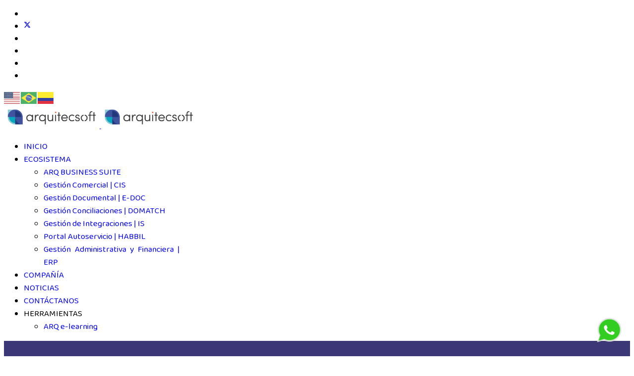

--- FILE ---
content_type: text/html; charset=utf-8
request_url: https://arquitecsoft.com/index.php/nuestras-soluciones/gestion-documental
body_size: 16893
content:

<!doctype html>
<html lang="es-es" dir="ltr">
	<head>
		
			<!-- add google analytics -->
			<!-- Global site tag (gtag.js) - Google Analytics -->
			<script async src='https://www.googletagmanager.com/gtag/js?id=G-TKW51EV29N'></script>
			<script>
				window.dataLayer = window.dataLayer || [];
				function gtag(){dataLayer.push(arguments);}
				gtag('js', new Date());

				gtag('config', 'G-TKW51EV29N');
			</script>
			
		<meta name="viewport" content="width=device-width, initial-scale=1, shrink-to-fit=no">
		<meta charset="utf-8">
	<meta name="viewport" content="width=device-width, initial-scale=1.0">
	<meta name="generator" content="Joomla! - Open Source Content Management">
	<title>Gestión Documental | E-DOC</title>
	<link href="/images/PAGINA/Recurso 32.png" rel="icon" type="image/vnd.microsoft.icon">
<link href="/media/vendor/joomla-custom-elements/css/joomla-alert.min.css?0.4.1" rel="stylesheet">
	<link href="/components/com_sppagebuilder/assets/css/animate.min.css?f0e5a433315546f965c8eafdf01f63c5" rel="stylesheet">
	<link href="/components/com_sppagebuilder/assets/css/sppagebuilder.css?f0e5a433315546f965c8eafdf01f63c5" rel="stylesheet">
	<link href="/components/com_sppagebuilder/assets/css/magnific-popup.css" rel="stylesheet">
	<link href="https://fonts.googleapis.com/css?family=IBM Plex Sans:100,100italic,200,200italic,300,300italic,400,400italic,500,500italic,600,600italic,700,700italic,800,800italic,900,900italic&amp;display=swap" rel="stylesheet">
	<link href="https://fonts.googleapis.com/css?family=Baloo Thambi 2:100,100italic,200,200italic,300,300italic,400,400italic,500,500italic,600,600italic,700,700italic,800,800italic,900,900italic&amp;display=swap" rel="stylesheet">
	<link href="//fonts.googleapis.com/css?family=Baloo Thambi 2:100,100i,200,200i,300,300i,400,400i,500,500i,600,600i,700,700i,800,800i,900,900i&amp;subset=latin&amp;display=swap" rel="stylesheet" media="none" onload="media=&quot;all&quot;">
	<link href="//fonts.googleapis.com/css?family=IBM Plex Sans:100,100i,200,200i,300,300i,400,400i,500,500i,600,600i,700,700i,800,800i,900,900i&amp;subset=latin&amp;display=swap" rel="stylesheet" media="none" onload="media=&quot;all&quot;">
	<link href="https://arquitecsoft.com/modules/mod_ebstickycookienotice/tmpl/assets/css/cookie.css?v=894708960" rel="stylesheet">
	<link href="https://arquitecsoft.com/modules/mod_ebstickycookienotice/tmpl/assets/css/responsive.css?v=1104356224" rel="stylesheet">
	<link href="/cache/com_templates/templates/shaper_helixultimate/fb817c72c8b2deba9a3408628bfaf71f.css" rel="stylesheet">
	<style>@media(min-width: 1400px) {.sppb-row-container { max-width: 1320px; }}</style>
	<style>.sp-page-builder .page-content #section-id-1658928886972{background-color:rgb(60, 55, 118);box-shadow:0 0 0 0 #ffffff;}.sp-page-builder .page-content #section-id-1658928886972{padding-top:70px;padding-right:0px;padding-bottom:0px;padding-left:0px;margin-top:0px;margin-right:0px;margin-bottom:0px;margin-left:0px;border-radius:0px;}@media (max-width:767.98px) {.sp-page-builder .page-content #section-id-1658928886972{padding-top:0px;padding-right:0px;padding-bottom:20px;padding-left:0px;}}@media (max-width:575.98px) {.sp-page-builder .page-content #section-id-1658928886972{padding-top:0px;padding-right:0px;padding-bottom:20px;padding-left:0px;}}.sp-page-builder .page-content #section-id-1658928886972.sppb-row-overlay{border-radius:0px;}#column-id-1658928886973{border-radius:0px;}#column-wrap-id-1658928886973{max-width:100%;flex-basis:100%;}@media (max-width:1199.98px) {#column-wrap-id-1658928886973{max-width:100%;flex-basis:100%;}}@media (max-width:991.98px) {#column-wrap-id-1658928886973{max-width:100%;flex-basis:100%;}}@media (max-width:767.98px) {#column-wrap-id-1658928886973{max-width:100%;flex-basis:100%;}}@media (max-width:575.98px) {#column-wrap-id-1658928886973{max-width:100%;flex-basis:100%;}}#column-id-1658928886973 .sppb-column-overlay{border-radius:0px;}#sppb-addon-1658928886974{box-shadow:0 0 0 0 #ffffff;}#sppb-addon-1658928886974{border-radius:0px;}#sppb-addon-wrapper-1658928886974{margin-top:0px;margin-right:0px;margin-bottom:30px;margin-left:0px;}#sppb-addon-1658928886974 .sppb-addon-title{color:#4B4B4D;}#sppb-addon-1658928886974 .sppb-addon-title{font-family:IBM Plex Sans;letter-spacing:0px;}#sppb-addon-1658928886974 .sppb-addon-image-layout-text{color:#4B4B4D;}#sppb-addon-1658928886974 .sppb-image-layout-title{color:#4B4B4D;margin-top:0px;margin-right:0px;margin-bottom:15px;margin-left:0px;padding-top:0px;padding-right:0px;padding-bottom:0px;padding-left:0px;}#sppb-addon-1658928886974 .sppb-addon-image-layout-content{background:#FFFFFF;}#sppb-addon-1658928886974 .sppb-addon-image-layout-text{font-family:IBM Plex Sans;letter-spacing:0px;}#sppb-addon-1658928886974 .sppb-image-layout-title{font-family:IBM Plex Sans;letter-spacing:0px;}#sppb-addon-1658928886974 .sppb-text-alignment{text-align:left;}#sppb-addon-1658928886974 .sppb-addon-image-layout-caption{letter-spacing:0px;}#sppb-addon-1658928886974 .sppb-addon-image-overlay{background-color:rgba(41, 14, 98, 0.5);}#sppb-addon-1658928886974 .sppb-addon-image-layout-content .sppb-btn{margin-top:25px 0px 0px 0pxpx;}#sppb-addon-1658928886974 #btn-1658928886974.sppb-btn-custom{padding:8px 22px 10px 22px;}#sppb-addon-1658928886974 #btn-1658928886974.sppb-btn-custom{font-size:16px;letter-spacing:0px;}#sppb-addon-1658928886974 #btn-1658928886974.sppb-btn-custom{background-color:#F47D35;color:#FFFFFF;}#sppb-addon-1658928886974 #btn-1658928886974.sppb-btn-custom:hover{background-color:#de6906;color:#FFFFFF;}.sp-page-builder .page-content #section-id-7d658594-78d7-4ace-b977-8a5d1d56dfdd{background-color:rgb(60, 55, 118);box-shadow:0px 0px 0px 0px #ffffff;}.sp-page-builder .page-content #section-id-7d658594-78d7-4ace-b977-8a5d1d56dfdd{padding-top:70px;padding-right:0px;padding-bottom:0px;padding-left:0px;margin-top:0px;margin-right:0px;margin-bottom:0px;margin-left:0px;border-radius:0px;}@media (max-width:991.98px) {.sp-page-builder .page-content #section-id-7d658594-78d7-4ace-b977-8a5d1d56dfdd{padding-top:30PX;padding-right:30PX;padding-bottom:30PX;padding-left:30PX;margin-top:0PX;margin-right:0PX;margin-bottom:0PX;margin-left:0PX;}}@media (max-width:767.98px) {.sp-page-builder .page-content #section-id-7d658594-78d7-4ace-b977-8a5d1d56dfdd{padding-top:0px;padding-right:0px;padding-bottom:20px;padding-left:0px;}}@media (max-width:575.98px) {.sp-page-builder .page-content #section-id-7d658594-78d7-4ace-b977-8a5d1d56dfdd{padding-top:0px;padding-right:0px;padding-bottom:20px;padding-left:0px;}}.sp-page-builder .page-content #section-id-7d658594-78d7-4ace-b977-8a5d1d56dfdd.sppb-row-overlay{border-radius:0px;}#column-id-dd179036-de69-4225-b361-359af20e0299{border-radius:0px;}#column-wrap-id-dd179036-de69-4225-b361-359af20e0299{max-width:100%;flex-basis:100%;}@media (max-width:1199.98px) {#column-wrap-id-dd179036-de69-4225-b361-359af20e0299{max-width:100%;flex-basis:100%;}}@media (max-width:991.98px) {#column-wrap-id-dd179036-de69-4225-b361-359af20e0299{max-width:100%;flex-basis:100%;}}@media (max-width:767.98px) {#column-wrap-id-dd179036-de69-4225-b361-359af20e0299{max-width:100%;flex-basis:100%;}}@media (max-width:575.98px) {#column-wrap-id-dd179036-de69-4225-b361-359af20e0299{max-width:100%;flex-basis:100%;}}#column-id-dd179036-de69-4225-b361-359af20e0299 .sppb-column-overlay{border-radius:0px;}#sppb-addon-7ae6e3e6-af80-4068-9555-18c799273275{box-shadow:0 0 0 0 #ffffff;}#sppb-addon-7ae6e3e6-af80-4068-9555-18c799273275{border-radius:0px;}#sppb-addon-wrapper-7ae6e3e6-af80-4068-9555-18c799273275{margin-top:0px;margin-right:0px;margin-bottom:30px;margin-left:0px;}#sppb-addon-7ae6e3e6-af80-4068-9555-18c799273275 .sppb-addon-title{color:#4B4B4D;}#sppb-addon-7ae6e3e6-af80-4068-9555-18c799273275 .sppb-addon-title{font-family:IBM Plex Sans;letter-spacing:0px;}#sppb-addon-7ae6e3e6-af80-4068-9555-18c799273275 .sppb-addon-image-layout-text{color:#4B4B4D;}#sppb-addon-7ae6e3e6-af80-4068-9555-18c799273275 .sppb-image-layout-title{color:#4B4B4D;margin-top:0px;margin-right:0px;margin-bottom:15px;margin-left:0px;padding-top:0px;padding-right:0px;padding-bottom:0px;padding-left:0px;}#sppb-addon-7ae6e3e6-af80-4068-9555-18c799273275 .sppb-addon-image-layout-content{background:#FFFFFF;}#sppb-addon-7ae6e3e6-af80-4068-9555-18c799273275 .sppb-addon-image-layout-text{font-family:IBM Plex Sans;letter-spacing:0px;}#sppb-addon-7ae6e3e6-af80-4068-9555-18c799273275 .sppb-image-layout-title{font-family:IBM Plex Sans;letter-spacing:0px;}#sppb-addon-7ae6e3e6-af80-4068-9555-18c799273275 .sppb-text-alignment{text-align:left;}#sppb-addon-7ae6e3e6-af80-4068-9555-18c799273275 .sppb-addon-image-layout-caption{letter-spacing:0px;}#sppb-addon-7ae6e3e6-af80-4068-9555-18c799273275 .sppb-addon-image-overlay{background-color:rgba(41, 14, 98, 0.5);}#sppb-addon-7ae6e3e6-af80-4068-9555-18c799273275 .sppb-addon-image-layout-content .sppb-btn{margin-top:25px 0px 0px 0pxpx;}#sppb-addon-7ae6e3e6-af80-4068-9555-18c799273275 #btn-7ae6e3e6-af80-4068-9555-18c799273275.sppb-btn-custom{padding:8px 22px 10px 22px;}#sppb-addon-7ae6e3e6-af80-4068-9555-18c799273275 #btn-7ae6e3e6-af80-4068-9555-18c799273275.sppb-btn-custom{font-size:16px;letter-spacing:0px;}#sppb-addon-7ae6e3e6-af80-4068-9555-18c799273275 #btn-7ae6e3e6-af80-4068-9555-18c799273275.sppb-btn-custom{background-color:#F47D35;color:#FFFFFF;}#sppb-addon-7ae6e3e6-af80-4068-9555-18c799273275 #btn-7ae6e3e6-af80-4068-9555-18c799273275.sppb-btn-custom:hover{background-color:#de6906;color:#FFFFFF;}.sp-page-builder .page-content #section-id-d3385260-a506-4fae-ae19-d838aefadb24{box-shadow:0px 0px 0px 0px #ffffff;}.sp-page-builder .page-content #section-id-d3385260-a506-4fae-ae19-d838aefadb24{padding-top:50px;padding-right:0px;padding-bottom:50px;padding-left:0px;margin-top:0px;margin-right:0px;margin-bottom:0px;margin-left:0px;border-radius:0px;}@media (max-width:767.98px) {.sp-page-builder .page-content #section-id-d3385260-a506-4fae-ae19-d838aefadb24{margin-top:0px;margin-right:0px;margin-bottom:-20px;margin-left:0px;}}@media (max-width:575.98px) {.sp-page-builder .page-content #section-id-d3385260-a506-4fae-ae19-d838aefadb24{padding-top:50PX;padding-right:0PX;padding-bottom:50PX;padding-left:0PX;margin-top:0PX;margin-right:0PX;margin-bottom:0PX;margin-left:0PX;}}.sp-page-builder .page-content #section-id-d3385260-a506-4fae-ae19-d838aefadb24.sppb-row-overlay{border-radius:0px;}#column-wrap-id-167656ce-b6ca-4424-aa02-d76a65ce1aae{max-width:100%;flex-basis:100%;}@media (max-width:1199.98px) {#column-wrap-id-167656ce-b6ca-4424-aa02-d76a65ce1aae{max-width:100%;flex-basis:100%;}}@media (max-width:991.98px) {#column-wrap-id-167656ce-b6ca-4424-aa02-d76a65ce1aae{max-width:100%;flex-basis:100%;}}@media (max-width:767.98px) {#column-wrap-id-167656ce-b6ca-4424-aa02-d76a65ce1aae{max-width:100%;flex-basis:100%;}}@media (max-width:575.98px) {#column-wrap-id-167656ce-b6ca-4424-aa02-d76a65ce1aae{max-width:100%;flex-basis:100%;}}#sppb-addon-635e8af7-71a2-4e94-8589-cebbb57afab7{color:#4b4b4d;border-radius:0px;}#sppb-addon-wrapper-635e8af7-71a2-4e94-8589-cebbb57afab7{margin-top:0px;margin-right:0px;margin-bottom:30px;margin-left:0px;}#sppb-addon-635e8af7-71a2-4e94-8589-cebbb57afab7 .sppb-addon-title{color:rgb(75, 75, 77);}#sppb-addon-635e8af7-71a2-4e94-8589-cebbb57afab7 .sppb-addon-title{font-family:Helvetica;letter-spacing:0px;}#sppb-addon-635e8af7-71a2-4e94-8589-cebbb57afab7 .sppb-addon-text-block{text-align:center;}#sppb-addon-635e8af7-71a2-4e94-8589-cebbb57afab7 .sppb-addon-text-block .sppb-addon-content{font-family:IBM Plex Sans;}@media (max-width:991.98px) {#column-id-c1839fd9-2783-4b26-80f8-34b58f134f44{padding-top:0PX;padding-right:0PX;padding-bottom:0PX;padding-left:0PX;}}@media (max-width:575.98px) {#column-id-c1839fd9-2783-4b26-80f8-34b58f134f44{padding-top:0PX;padding-right:0PX;padding-bottom:0PX;padding-left:0PX;}}#column-wrap-id-c1839fd9-2783-4b26-80f8-34b58f134f44{max-width:20%;flex-basis:20%;}@media (max-width:1199.98px) {#column-wrap-id-c1839fd9-2783-4b26-80f8-34b58f134f44{max-width:20%;flex-basis:20%;}}@media (max-width:991.98px) {#column-wrap-id-c1839fd9-2783-4b26-80f8-34b58f134f44{max-width:20%;flex-basis:20%;margin-top:0PX;margin-right:0PX;margin-bottom:0PX;margin-left:0PX;}}@media (max-width:767.98px) {#column-wrap-id-c1839fd9-2783-4b26-80f8-34b58f134f44{max-width:100%;flex-basis:100%;}}@media (max-width:575.98px) {#column-wrap-id-c1839fd9-2783-4b26-80f8-34b58f134f44{max-width:100%;flex-basis:100%;margin-top:0PX;margin-right:0PX;margin-bottom:0PX;margin-left:0PX;}}#sppb-addon-3b75c7cb-fcb0-462e-8953-933e555dcdcf{color:#4b4b4d;padding-top:10PX;padding-right:10PX;padding-bottom:10PX;padding-left:10PX;}@media (max-width:1199.98px) {#sppb-addon-3b75c7cb-fcb0-462e-8953-933e555dcdcf{padding-top:10PX;padding-right:10PX;padding-bottom:10PX;padding-left:10PX;}}@media (max-width:991.98px) {#sppb-addon-3b75c7cb-fcb0-462e-8953-933e555dcdcf{padding-top:10PX;padding-right:10PX;padding-bottom:10PX;padding-left:10PX;}}@media (max-width:575.98px) {#sppb-addon-3b75c7cb-fcb0-462e-8953-933e555dcdcf{padding-top:10PX;padding-right:10PX;padding-bottom:10PX;padding-left:10PX;}}#sppb-addon-wrapper-3b75c7cb-fcb0-462e-8953-933e555dcdcf{margin-top:0PX;margin-right:0PX;margin-bottom:0PX;margin-left:0PX;}@media (max-width:1199.98px) {#sppb-addon-wrapper-3b75c7cb-fcb0-462e-8953-933e555dcdcf{margin-top:0PX;margin-right:0PX;margin-bottom:0PX;margin-left:0PX;}}@media (max-width:991.98px) {#sppb-addon-wrapper-3b75c7cb-fcb0-462e-8953-933e555dcdcf{margin-top:0PX;margin-right:0PX;margin-bottom:0PX;margin-left:0PX;}}@media (max-width:575.98px) {#sppb-addon-wrapper-3b75c7cb-fcb0-462e-8953-933e555dcdcf{margin-top:0PX;margin-right:0PX;margin-bottom:0PX;margin-left:0PX;}}#sppb-addon-3b75c7cb-fcb0-462e-8953-933e555dcdcf .sppb-addon-title{margin-top:20px;}@media (max-width:767.98px) {#sppb-addon-3b75c7cb-fcb0-462e-8953-933e555dcdcf .sppb-addon-title{margin-top:10px;}}@media (max-width:575.98px) {#sppb-addon-3b75c7cb-fcb0-462e-8953-933e555dcdcf .sppb-addon-title{margin-top:10px;}}#sppb-addon-3b75c7cb-fcb0-462e-8953-933e555dcdcf .sppb-addon-title{letter-spacing:0px;}#sppb-addon-3b75c7cb-fcb0-462e-8953-933e555dcdcf .sppb-media-content{padding-top:0PX;padding-right:0PX;padding-bottom:0PX;padding-left:0PX;}@media (max-width:1199.98px) {#sppb-addon-3b75c7cb-fcb0-462e-8953-933e555dcdcf .sppb-media-content{padding-top:0PX;padding-right:0PX;padding-bottom:0PX;padding-left:0PX;}}@media (max-width:991.98px) {#sppb-addon-3b75c7cb-fcb0-462e-8953-933e555dcdcf .sppb-media-content{padding-top:0PX;padding-right:0PX;padding-bottom:0PX;padding-left:0PX;}}@media (max-width:575.98px) {#sppb-addon-3b75c7cb-fcb0-462e-8953-933e555dcdcf .sppb-media-content{padding-top:0PX;padding-right:0PX;padding-bottom:0PX;padding-left:0PX;}}#sppb-addon-3b75c7cb-fcb0-462e-8953-933e555dcdcf .sppb-addon-text{font-family:IBM Plex Sans;line-height:20px;}#sppb-addon-3b75c7cb-fcb0-462e-8953-933e555dcdcf .sppb-feature-box-title{letter-spacing:0px;}#sppb-addon-3b75c7cb-fcb0-462e-8953-933e555dcdcf .sppb-addon-content{text-align:left;}@media (max-width:1199.98px) {#sppb-addon-3b75c7cb-fcb0-462e-8953-933e555dcdcf .sppb-addon-content{text-align:left;}}@media (max-width:991.98px) {#sppb-addon-3b75c7cb-fcb0-462e-8953-933e555dcdcf .sppb-addon-content{text-align:left;}}@media (max-width:575.98px) {#sppb-addon-3b75c7cb-fcb0-462e-8953-933e555dcdcf .sppb-addon-content{text-align:left;}}#sppb-addon-3b75c7cb-fcb0-462e-8953-933e555dcdcf .sppb-img-container{display:block;margin-top:0PX;margin-right:0PX;margin-bottom:0PX;margin-left:0PX;}@media (max-width:1199.98px) {#sppb-addon-3b75c7cb-fcb0-462e-8953-933e555dcdcf .sppb-img-container{margin-top:0PX;margin-right:0PX;margin-bottom:0PX;margin-left:0PX;}}@media (max-width:991.98px) {#sppb-addon-3b75c7cb-fcb0-462e-8953-933e555dcdcf .sppb-img-container{margin-top:0PX;margin-right:0PX;margin-bottom:0PX;margin-left:0PX;}}@media (max-width:575.98px) {#sppb-addon-3b75c7cb-fcb0-462e-8953-933e555dcdcf .sppb-img-container{margin-top:0PX;margin-right:0PX;margin-bottom:0PX;margin-left:0PX;}}#sppb-addon-3b75c7cb-fcb0-462e-8953-933e555dcdcf .sppb-media-content .sppb-btn{margin-top:25px;margin-right:0px;margin-bottom:0px;margin-left:0px;}#sppb-addon-3b75c7cb-fcb0-462e-8953-933e555dcdcf #btn-3b75c7cb-fcb0-462e-8953-933e555dcdcf.sppb-btn-custom{padding:8px 22px 10px 22px;}#sppb-addon-3b75c7cb-fcb0-462e-8953-933e555dcdcf #btn-3b75c7cb-fcb0-462e-8953-933e555dcdcf.sppb-btn-custom{font-size:16px;letter-spacing:0px;}#sppb-addon-3b75c7cb-fcb0-462e-8953-933e555dcdcf #btn-3b75c7cb-fcb0-462e-8953-933e555dcdcf.sppb-btn-custom{background-color:#0080FE;color:#FFFFFF;}#sppb-addon-3b75c7cb-fcb0-462e-8953-933e555dcdcf #btn-3b75c7cb-fcb0-462e-8953-933e555dcdcf.sppb-btn-custom:hover{background-color:#de6906;color:#FFFFFF;}#sppb-addon-3b75c7cb-fcb0-462e-8953-933e555dcdcf{transition:.3s;}#sppb-addon-3b75c7cb-fcb0-462e-8953-933e555dcdcf:hover{box-shadow:0 0 0 0 #ffffff;}@media (max-width:991.98px) {#column-id-645a1fa8-c2cc-49f1-b869-1573cb4942ab{padding-top:0PX;padding-right:0PX;padding-bottom:0PX;padding-left:0PX;}}#column-wrap-id-645a1fa8-c2cc-49f1-b869-1573cb4942ab{max-width:20%;flex-basis:20%;}@media (max-width:1199.98px) {#column-wrap-id-645a1fa8-c2cc-49f1-b869-1573cb4942ab{max-width:20%;flex-basis:20%;}}@media (max-width:991.98px) {#column-wrap-id-645a1fa8-c2cc-49f1-b869-1573cb4942ab{max-width:20%;flex-basis:20%;margin-top:0PX;margin-right:0PX;margin-bottom:0PX;margin-left:0PX;}}@media (max-width:767.98px) {#column-wrap-id-645a1fa8-c2cc-49f1-b869-1573cb4942ab{max-width:100%;flex-basis:100%;}}@media (max-width:575.98px) {#column-wrap-id-645a1fa8-c2cc-49f1-b869-1573cb4942ab{max-width:100%;flex-basis:100%;}}#sppb-addon-ba8e7167-eb4e-4b6e-84d9-970a2f665d78{color:#4b4b4d;padding-top:10PX;padding-right:10PX;padding-bottom:10PX;padding-left:10PX;}@media (max-width:1199.98px) {#sppb-addon-ba8e7167-eb4e-4b6e-84d9-970a2f665d78{padding-top:10PX;padding-right:10PX;padding-bottom:10PX;padding-left:10PX;}}@media (max-width:991.98px) {#sppb-addon-ba8e7167-eb4e-4b6e-84d9-970a2f665d78{padding-top:10PX;padding-right:10PX;padding-bottom:10PX;padding-left:10PX;}}@media (max-width:575.98px) {#sppb-addon-ba8e7167-eb4e-4b6e-84d9-970a2f665d78{padding-top:10PX;padding-right:10PX;padding-bottom:10PX;padding-left:10PX;}}#sppb-addon-wrapper-ba8e7167-eb4e-4b6e-84d9-970a2f665d78{margin-top:0PX;margin-right:0PX;margin-bottom:0PX;margin-left:0PX;}@media (max-width:1199.98px) {#sppb-addon-wrapper-ba8e7167-eb4e-4b6e-84d9-970a2f665d78{margin-top:0PX;margin-right:0PX;margin-bottom:0PX;margin-left:0PX;}}@media (max-width:991.98px) {#sppb-addon-wrapper-ba8e7167-eb4e-4b6e-84d9-970a2f665d78{margin-top:0PX;margin-right:0PX;margin-bottom:0PX;margin-left:0PX;}}@media (max-width:575.98px) {#sppb-addon-wrapper-ba8e7167-eb4e-4b6e-84d9-970a2f665d78{margin-top:0PX;margin-right:0PX;margin-bottom:0PX;margin-left:0PX;}}#sppb-addon-ba8e7167-eb4e-4b6e-84d9-970a2f665d78 .sppb-addon-title{margin-top:20px;}@media (max-width:767.98px) {#sppb-addon-ba8e7167-eb4e-4b6e-84d9-970a2f665d78 .sppb-addon-title{margin-top:10px;}}@media (max-width:575.98px) {#sppb-addon-ba8e7167-eb4e-4b6e-84d9-970a2f665d78 .sppb-addon-title{margin-top:10px;}}#sppb-addon-ba8e7167-eb4e-4b6e-84d9-970a2f665d78 .sppb-addon-title{letter-spacing:0px;}#sppb-addon-ba8e7167-eb4e-4b6e-84d9-970a2f665d78 .sppb-media-content{padding-top:0PX;padding-right:0PX;padding-bottom:0PX;padding-left:0PX;}@media (max-width:1199.98px) {#sppb-addon-ba8e7167-eb4e-4b6e-84d9-970a2f665d78 .sppb-media-content{padding-top:0PX;padding-right:0PX;padding-bottom:0PX;padding-left:0PX;}}@media (max-width:991.98px) {#sppb-addon-ba8e7167-eb4e-4b6e-84d9-970a2f665d78 .sppb-media-content{padding-top:0PX;padding-right:0PX;padding-bottom:0PX;padding-left:0PX;}}@media (max-width:575.98px) {#sppb-addon-ba8e7167-eb4e-4b6e-84d9-970a2f665d78 .sppb-media-content{padding-top:0PX;padding-right:0PX;padding-bottom:0PX;padding-left:0PX;}}#sppb-addon-ba8e7167-eb4e-4b6e-84d9-970a2f665d78 .sppb-addon-text{font-family:IBM Plex Sans;line-height:20px;}#sppb-addon-ba8e7167-eb4e-4b6e-84d9-970a2f665d78 .sppb-feature-box-title{letter-spacing:0px;}#sppb-addon-ba8e7167-eb4e-4b6e-84d9-970a2f665d78 .sppb-addon-content{text-align:left;}@media (max-width:1199.98px) {#sppb-addon-ba8e7167-eb4e-4b6e-84d9-970a2f665d78 .sppb-addon-content{text-align:left;}}@media (max-width:991.98px) {#sppb-addon-ba8e7167-eb4e-4b6e-84d9-970a2f665d78 .sppb-addon-content{text-align:left;}}@media (max-width:575.98px) {#sppb-addon-ba8e7167-eb4e-4b6e-84d9-970a2f665d78 .sppb-addon-content{text-align:left;}}#sppb-addon-ba8e7167-eb4e-4b6e-84d9-970a2f665d78 .sppb-img-container{display:block;margin-top:0PX;margin-right:0PX;margin-bottom:0PX;margin-left:0PX;}@media (max-width:1199.98px) {#sppb-addon-ba8e7167-eb4e-4b6e-84d9-970a2f665d78 .sppb-img-container{margin-top:0PX;margin-right:0PX;margin-bottom:0PX;margin-left:0PX;}}@media (max-width:991.98px) {#sppb-addon-ba8e7167-eb4e-4b6e-84d9-970a2f665d78 .sppb-img-container{margin-top:0PX;margin-right:0PX;margin-bottom:0PX;margin-left:0PX;}}@media (max-width:575.98px) {#sppb-addon-ba8e7167-eb4e-4b6e-84d9-970a2f665d78 .sppb-img-container{margin-top:0PX;margin-right:0PX;margin-bottom:0PX;margin-left:0PX;}}#sppb-addon-ba8e7167-eb4e-4b6e-84d9-970a2f665d78 .sppb-media-content .sppb-btn{margin-top:25px;margin-right:0px;margin-bottom:0px;margin-left:0px;}#sppb-addon-ba8e7167-eb4e-4b6e-84d9-970a2f665d78 #btn-ba8e7167-eb4e-4b6e-84d9-970a2f665d78.sppb-btn-custom{padding:8px 22px 10px 22px;}#sppb-addon-ba8e7167-eb4e-4b6e-84d9-970a2f665d78 #btn-ba8e7167-eb4e-4b6e-84d9-970a2f665d78.sppb-btn-custom{font-size:16px;letter-spacing:0px;}#sppb-addon-ba8e7167-eb4e-4b6e-84d9-970a2f665d78 #btn-ba8e7167-eb4e-4b6e-84d9-970a2f665d78.sppb-btn-custom{background-color:#0080FE;color:#FFFFFF;}#sppb-addon-ba8e7167-eb4e-4b6e-84d9-970a2f665d78 #btn-ba8e7167-eb4e-4b6e-84d9-970a2f665d78.sppb-btn-custom:hover{background-color:#de6906;color:#FFFFFF;}#sppb-addon-ba8e7167-eb4e-4b6e-84d9-970a2f665d78{transition:.3s;}#sppb-addon-ba8e7167-eb4e-4b6e-84d9-970a2f665d78:hover{box-shadow:0 0 0 0 #ffffff;}@media (max-width:991.98px) {#column-id-e1e54985-6132-495d-8c65-c7589a52c289{padding-top:0PX;padding-right:0PX;padding-bottom:0PX;padding-left:0PX;}}#column-wrap-id-e1e54985-6132-495d-8c65-c7589a52c289{max-width:20%;flex-basis:20%;}@media (max-width:1199.98px) {#column-wrap-id-e1e54985-6132-495d-8c65-c7589a52c289{max-width:20%;flex-basis:20%;}}@media (max-width:991.98px) {#column-wrap-id-e1e54985-6132-495d-8c65-c7589a52c289{max-width:20%;flex-basis:20%;margin-top:0PX;margin-right:0PX;margin-bottom:0PX;margin-left:0PX;}}@media (max-width:767.98px) {#column-wrap-id-e1e54985-6132-495d-8c65-c7589a52c289{max-width:100%;flex-basis:100%;}}@media (max-width:575.98px) {#column-wrap-id-e1e54985-6132-495d-8c65-c7589a52c289{max-width:100%;flex-basis:100%;}}#sppb-addon-37644279-48b3-4728-a6db-90856a4f9724{color:#4b4b4d;padding-top:10PX;padding-right:10PX;padding-bottom:10PX;padding-left:10PX;}@media (max-width:1199.98px) {#sppb-addon-37644279-48b3-4728-a6db-90856a4f9724{padding-top:10PX;padding-right:10PX;padding-bottom:10PX;padding-left:10PX;}}@media (max-width:991.98px) {#sppb-addon-37644279-48b3-4728-a6db-90856a4f9724{padding-top:10PX;padding-right:10PX;padding-bottom:10PX;padding-left:0PX;}}@media (max-width:575.98px) {#sppb-addon-37644279-48b3-4728-a6db-90856a4f9724{padding-top:10PX;padding-right:10PX;padding-bottom:10PX;padding-left:10PX;}}#sppb-addon-wrapper-37644279-48b3-4728-a6db-90856a4f9724{margin-top:0PX;margin-right:0PX;margin-bottom:0PX;margin-left:0PX;}@media (max-width:1199.98px) {#sppb-addon-wrapper-37644279-48b3-4728-a6db-90856a4f9724{margin-top:0PX;margin-right:0PX;margin-bottom:0PX;margin-left:0PX;}}@media (max-width:991.98px) {#sppb-addon-wrapper-37644279-48b3-4728-a6db-90856a4f9724{margin-top:0PX;margin-right:0PX;margin-bottom:0PX;margin-left:0PX;}}@media (max-width:575.98px) {#sppb-addon-wrapper-37644279-48b3-4728-a6db-90856a4f9724{margin-top:0PX;margin-right:0PX;margin-bottom:0PX;margin-left:0PX;}}#sppb-addon-37644279-48b3-4728-a6db-90856a4f9724 .sppb-addon-title{margin-top:20px;}@media (max-width:767.98px) {#sppb-addon-37644279-48b3-4728-a6db-90856a4f9724 .sppb-addon-title{margin-top:10px;}}@media (max-width:575.98px) {#sppb-addon-37644279-48b3-4728-a6db-90856a4f9724 .sppb-addon-title{margin-top:10px;}}#sppb-addon-37644279-48b3-4728-a6db-90856a4f9724 .sppb-addon-title{letter-spacing:0px;}#sppb-addon-37644279-48b3-4728-a6db-90856a4f9724 .sppb-media-content{padding-top:0PX;padding-right:0PX;padding-bottom:0PX;padding-left:0PX;}@media (max-width:1199.98px) {#sppb-addon-37644279-48b3-4728-a6db-90856a4f9724 .sppb-media-content{padding-top:0PX;padding-right:0PX;padding-bottom:0PX;padding-left:0PX;}}@media (max-width:991.98px) {#sppb-addon-37644279-48b3-4728-a6db-90856a4f9724 .sppb-media-content{padding-top:0PX;padding-right:0PX;padding-bottom:0PX;padding-left:0PX;}}@media (max-width:575.98px) {#sppb-addon-37644279-48b3-4728-a6db-90856a4f9724 .sppb-media-content{padding-top:0PX;padding-right:0PX;padding-bottom:0PX;padding-left:0PX;}}#sppb-addon-37644279-48b3-4728-a6db-90856a4f9724 .sppb-addon-text{font-family:IBM Plex Sans;line-height:20px;}#sppb-addon-37644279-48b3-4728-a6db-90856a4f9724 .sppb-feature-box-title{letter-spacing:0px;}#sppb-addon-37644279-48b3-4728-a6db-90856a4f9724 .sppb-addon-content{text-align:left;}@media (max-width:1199.98px) {#sppb-addon-37644279-48b3-4728-a6db-90856a4f9724 .sppb-addon-content{text-align:left;}}@media (max-width:991.98px) {#sppb-addon-37644279-48b3-4728-a6db-90856a4f9724 .sppb-addon-content{text-align:left;}}@media (max-width:575.98px) {#sppb-addon-37644279-48b3-4728-a6db-90856a4f9724 .sppb-addon-content{text-align:left;}}#sppb-addon-37644279-48b3-4728-a6db-90856a4f9724 .sppb-img-container{display:block;margin-top:0PX;margin-right:0PX;margin-bottom:0PX;margin-left:0PX;}@media (max-width:1199.98px) {#sppb-addon-37644279-48b3-4728-a6db-90856a4f9724 .sppb-img-container{margin-top:0PX;margin-right:0PX;margin-bottom:0PX;margin-left:0PX;}}@media (max-width:991.98px) {#sppb-addon-37644279-48b3-4728-a6db-90856a4f9724 .sppb-img-container{margin-top:0PX;margin-right:0PX;margin-bottom:0PX;margin-left:0PX;}}@media (max-width:575.98px) {#sppb-addon-37644279-48b3-4728-a6db-90856a4f9724 .sppb-img-container{margin-top:0PX;margin-right:0PX;margin-bottom:0PX;margin-left:0PX;}}#sppb-addon-37644279-48b3-4728-a6db-90856a4f9724 .sppb-media-content .sppb-btn{margin-top:25px;margin-right:0px;margin-bottom:0px;margin-left:0px;}#sppb-addon-37644279-48b3-4728-a6db-90856a4f9724 #btn-37644279-48b3-4728-a6db-90856a4f9724.sppb-btn-custom{padding:8px 22px 10px 22px;}#sppb-addon-37644279-48b3-4728-a6db-90856a4f9724 #btn-37644279-48b3-4728-a6db-90856a4f9724.sppb-btn-custom{font-size:16px;letter-spacing:0px;}#sppb-addon-37644279-48b3-4728-a6db-90856a4f9724 #btn-37644279-48b3-4728-a6db-90856a4f9724.sppb-btn-custom{background-color:#0080FE;color:#FFFFFF;}#sppb-addon-37644279-48b3-4728-a6db-90856a4f9724 #btn-37644279-48b3-4728-a6db-90856a4f9724.sppb-btn-custom:hover{background-color:#de6906;color:#FFFFFF;}#sppb-addon-37644279-48b3-4728-a6db-90856a4f9724{transition:.3s;}#sppb-addon-37644279-48b3-4728-a6db-90856a4f9724:hover{box-shadow:0 0 0 0 #ffffff;}@media (max-width:991.98px) {#column-id-9d8e8bd4-0159-48b2-a3c9-02e4801fbc99{padding-top:0PX;padding-right:0PX;padding-bottom:0PX;padding-left:0PX;}}#column-wrap-id-9d8e8bd4-0159-48b2-a3c9-02e4801fbc99{max-width:20%;flex-basis:20%;}@media (max-width:1199.98px) {#column-wrap-id-9d8e8bd4-0159-48b2-a3c9-02e4801fbc99{max-width:20%;flex-basis:20%;}}@media (max-width:991.98px) {#column-wrap-id-9d8e8bd4-0159-48b2-a3c9-02e4801fbc99{max-width:20%;flex-basis:20%;margin-top:0PX;margin-right:0PX;margin-bottom:0PX;margin-left:0PX;}}@media (max-width:767.98px) {#column-wrap-id-9d8e8bd4-0159-48b2-a3c9-02e4801fbc99{max-width:100%;flex-basis:100%;}}@media (max-width:575.98px) {#column-wrap-id-9d8e8bd4-0159-48b2-a3c9-02e4801fbc99{max-width:100%;flex-basis:100%;}}#sppb-addon-a52a64b7-8c08-4bb8-b0f1-0253b986e015{color:#4b4b4d;padding-top:10PX;padding-right:10PX;padding-bottom:10PX;padding-left:10PX;}@media (max-width:1199.98px) {#sppb-addon-a52a64b7-8c08-4bb8-b0f1-0253b986e015{padding-top:10PX;padding-right:10PX;padding-bottom:10PX;padding-left:10PX;}}@media (max-width:991.98px) {#sppb-addon-a52a64b7-8c08-4bb8-b0f1-0253b986e015{padding-top:10PX;padding-right:10PX;padding-bottom:10PX;padding-left:10PX;}}@media (max-width:575.98px) {#sppb-addon-a52a64b7-8c08-4bb8-b0f1-0253b986e015{padding-top:10PX;padding-right:10PX;padding-bottom:10PX;padding-left:10PX;}}#sppb-addon-wrapper-a52a64b7-8c08-4bb8-b0f1-0253b986e015{margin-top:0PX;margin-right:0PX;margin-bottom:0PX;margin-left:0PX;}@media (max-width:1199.98px) {#sppb-addon-wrapper-a52a64b7-8c08-4bb8-b0f1-0253b986e015{margin-top:0PX;margin-right:0PX;margin-bottom:0PX;margin-left:0PX;}}@media (max-width:991.98px) {#sppb-addon-wrapper-a52a64b7-8c08-4bb8-b0f1-0253b986e015{margin-top:0PX;margin-right:0PX;margin-bottom:0PX;margin-left:0PX;}}@media (max-width:575.98px) {#sppb-addon-wrapper-a52a64b7-8c08-4bb8-b0f1-0253b986e015{margin-top:0PX;margin-right:0PX;margin-bottom:0PX;margin-left:0PX;}}#sppb-addon-a52a64b7-8c08-4bb8-b0f1-0253b986e015 .sppb-addon-title{margin-top:20px;}@media (max-width:767.98px) {#sppb-addon-a52a64b7-8c08-4bb8-b0f1-0253b986e015 .sppb-addon-title{margin-top:10px;}}@media (max-width:575.98px) {#sppb-addon-a52a64b7-8c08-4bb8-b0f1-0253b986e015 .sppb-addon-title{margin-top:10px;}}#sppb-addon-a52a64b7-8c08-4bb8-b0f1-0253b986e015 .sppb-addon-title{letter-spacing:0px;}#sppb-addon-a52a64b7-8c08-4bb8-b0f1-0253b986e015 .sppb-media-content{padding-top:0PX;padding-right:0PX;padding-bottom:0PX;padding-left:0PX;}@media (max-width:1199.98px) {#sppb-addon-a52a64b7-8c08-4bb8-b0f1-0253b986e015 .sppb-media-content{padding-top:0PX;padding-right:0PX;padding-bottom:0PX;padding-left:0PX;}}@media (max-width:991.98px) {#sppb-addon-a52a64b7-8c08-4bb8-b0f1-0253b986e015 .sppb-media-content{padding-top:0PX;padding-right:0PX;padding-bottom:0PX;padding-left:0PX;}}@media (max-width:575.98px) {#sppb-addon-a52a64b7-8c08-4bb8-b0f1-0253b986e015 .sppb-media-content{padding-top:0PX;padding-right:0PX;padding-bottom:0PX;padding-left:0PX;}}#sppb-addon-a52a64b7-8c08-4bb8-b0f1-0253b986e015 .sppb-addon-text{font-family:IBM Plex Sans;line-height:20px;}#sppb-addon-a52a64b7-8c08-4bb8-b0f1-0253b986e015 .sppb-feature-box-title{letter-spacing:0px;}#sppb-addon-a52a64b7-8c08-4bb8-b0f1-0253b986e015 .sppb-addon-content{text-align:left;}@media (max-width:1199.98px) {#sppb-addon-a52a64b7-8c08-4bb8-b0f1-0253b986e015 .sppb-addon-content{text-align:left;}}@media (max-width:991.98px) {#sppb-addon-a52a64b7-8c08-4bb8-b0f1-0253b986e015 .sppb-addon-content{text-align:left;}}@media (max-width:575.98px) {#sppb-addon-a52a64b7-8c08-4bb8-b0f1-0253b986e015 .sppb-addon-content{text-align:left;}}#sppb-addon-a52a64b7-8c08-4bb8-b0f1-0253b986e015 .sppb-img-container{display:block;margin-top:0PX;margin-right:0PX;margin-bottom:0PX;margin-left:0PX;}@media (max-width:1199.98px) {#sppb-addon-a52a64b7-8c08-4bb8-b0f1-0253b986e015 .sppb-img-container{margin-top:0PX;margin-right:0PX;margin-bottom:0PX;margin-left:0PX;}}@media (max-width:991.98px) {#sppb-addon-a52a64b7-8c08-4bb8-b0f1-0253b986e015 .sppb-img-container{margin-top:0PX;margin-right:0PX;margin-bottom:0PX;margin-left:0PX;}}@media (max-width:575.98px) {#sppb-addon-a52a64b7-8c08-4bb8-b0f1-0253b986e015 .sppb-img-container{margin-top:0PX;margin-right:0PX;margin-bottom:0PX;margin-left:0PX;}}#sppb-addon-a52a64b7-8c08-4bb8-b0f1-0253b986e015 .sppb-media-content .sppb-btn{margin-top:25px;margin-right:0px;margin-bottom:0px;margin-left:0px;}#sppb-addon-a52a64b7-8c08-4bb8-b0f1-0253b986e015 #btn-a52a64b7-8c08-4bb8-b0f1-0253b986e015.sppb-btn-custom{padding:8px 22px 10px 22px;}#sppb-addon-a52a64b7-8c08-4bb8-b0f1-0253b986e015 #btn-a52a64b7-8c08-4bb8-b0f1-0253b986e015.sppb-btn-custom{font-size:16px;letter-spacing:0px;}#sppb-addon-a52a64b7-8c08-4bb8-b0f1-0253b986e015 #btn-a52a64b7-8c08-4bb8-b0f1-0253b986e015.sppb-btn-custom{background-color:#0080FE;color:#FFFFFF;}#sppb-addon-a52a64b7-8c08-4bb8-b0f1-0253b986e015 #btn-a52a64b7-8c08-4bb8-b0f1-0253b986e015.sppb-btn-custom:hover{background-color:#de6906;color:#FFFFFF;}#sppb-addon-a52a64b7-8c08-4bb8-b0f1-0253b986e015{transition:.3s;}#sppb-addon-a52a64b7-8c08-4bb8-b0f1-0253b986e015:hover{box-shadow:0 0 0 0 #ffffff;}@media (max-width:991.98px) {#column-id-919fc830-5d1b-4c66-8acb-9dab410858f7{padding-top:0PX;padding-right:0PX;padding-bottom:0PX;padding-left:0PX;}}#column-wrap-id-919fc830-5d1b-4c66-8acb-9dab410858f7{max-width:19.99995789473684%;flex-basis:19.99995789473684%;}@media (max-width:1199.98px) {#column-wrap-id-919fc830-5d1b-4c66-8acb-9dab410858f7{max-width:20%;flex-basis:20%;}}@media (max-width:991.98px) {#column-wrap-id-919fc830-5d1b-4c66-8acb-9dab410858f7{max-width:20%;flex-basis:20%;margin-top:0PX;margin-right:0PX;margin-bottom:0PX;margin-left:0PX;}}@media (max-width:767.98px) {#column-wrap-id-919fc830-5d1b-4c66-8acb-9dab410858f7{max-width:100%;flex-basis:100%;}}@media (max-width:575.98px) {#column-wrap-id-919fc830-5d1b-4c66-8acb-9dab410858f7{max-width:100%;flex-basis:100%;}}#sppb-addon-dcf79591-1341-4a48-a721-bb47d9b65ddf{color:#4b4b4d;padding-top:10PX;padding-right:0PX;padding-bottom:10PX;padding-left:10PX;}@media (max-width:1199.98px) {#sppb-addon-dcf79591-1341-4a48-a721-bb47d9b65ddf{padding-top:10PX;padding-right:10PX;padding-bottom:10PX;padding-left:10PX;}}@media (max-width:575.98px) {#sppb-addon-dcf79591-1341-4a48-a721-bb47d9b65ddf{padding-top:10PX;padding-right:10PX;padding-bottom:10PX;padding-left:10PX;}}#sppb-addon-wrapper-dcf79591-1341-4a48-a721-bb47d9b65ddf{margin-top:0PX;margin-right:0PX;margin-bottom:0PX;margin-left:0PX;}@media (max-width:1199.98px) {#sppb-addon-wrapper-dcf79591-1341-4a48-a721-bb47d9b65ddf{margin-top:0PX;margin-right:0PX;margin-bottom:0PX;margin-left:0PX;}}@media (max-width:575.98px) {#sppb-addon-wrapper-dcf79591-1341-4a48-a721-bb47d9b65ddf{margin-top:0PX;margin-right:0PX;margin-bottom:0PX;margin-left:0PX;}}#sppb-addon-dcf79591-1341-4a48-a721-bb47d9b65ddf .sppb-addon-title{margin-top:20px;}@media (max-width:767.98px) {#sppb-addon-dcf79591-1341-4a48-a721-bb47d9b65ddf .sppb-addon-title{margin-top:10px;}}@media (max-width:575.98px) {#sppb-addon-dcf79591-1341-4a48-a721-bb47d9b65ddf .sppb-addon-title{margin-top:10px;}}#sppb-addon-dcf79591-1341-4a48-a721-bb47d9b65ddf .sppb-addon-title{letter-spacing:0px;}#sppb-addon-dcf79591-1341-4a48-a721-bb47d9b65ddf .sppb-media-content{padding-top:0PX;padding-right:0PX;padding-bottom:0PX;padding-left:0PX;}@media (max-width:1199.98px) {#sppb-addon-dcf79591-1341-4a48-a721-bb47d9b65ddf .sppb-media-content{padding-top:0PX;padding-right:0PX;padding-bottom:0PX;padding-left:0PX;}}@media (max-width:991.98px) {#sppb-addon-dcf79591-1341-4a48-a721-bb47d9b65ddf .sppb-media-content{padding-top:0PX;padding-right:0PX;padding-bottom:0PX;padding-left:0PX;}}@media (max-width:575.98px) {#sppb-addon-dcf79591-1341-4a48-a721-bb47d9b65ddf .sppb-media-content{padding-top:0PX;padding-right:0PX;padding-bottom:0PX;padding-left:0PX;}}#sppb-addon-dcf79591-1341-4a48-a721-bb47d9b65ddf .sppb-addon-text{font-family:IBM Plex Sans;line-height:20px;}#sppb-addon-dcf79591-1341-4a48-a721-bb47d9b65ddf .sppb-feature-box-title{letter-spacing:0px;}#sppb-addon-dcf79591-1341-4a48-a721-bb47d9b65ddf .sppb-addon-content{text-align:left;}@media (max-width:1199.98px) {#sppb-addon-dcf79591-1341-4a48-a721-bb47d9b65ddf .sppb-addon-content{text-align:left;}}@media (max-width:991.98px) {#sppb-addon-dcf79591-1341-4a48-a721-bb47d9b65ddf .sppb-addon-content{text-align:left;}}@media (max-width:575.98px) {#sppb-addon-dcf79591-1341-4a48-a721-bb47d9b65ddf .sppb-addon-content{text-align:left;}}#sppb-addon-dcf79591-1341-4a48-a721-bb47d9b65ddf .sppb-img-container{display:block;margin-top:0PX;margin-right:0PX;margin-bottom:0PX;margin-left:0PX;}@media (max-width:1199.98px) {#sppb-addon-dcf79591-1341-4a48-a721-bb47d9b65ddf .sppb-img-container{margin-top:0PX;margin-right:0PX;margin-bottom:0PX;margin-left:0PX;}}@media (max-width:991.98px) {#sppb-addon-dcf79591-1341-4a48-a721-bb47d9b65ddf .sppb-img-container{margin-top:0PX;margin-right:0PX;margin-bottom:0PX;margin-left:0PX;}}@media (max-width:575.98px) {#sppb-addon-dcf79591-1341-4a48-a721-bb47d9b65ddf .sppb-img-container{margin-top:0PX;margin-right:0PX;margin-bottom:0PX;margin-left:0PX;}}#sppb-addon-dcf79591-1341-4a48-a721-bb47d9b65ddf .sppb-media-content .sppb-btn{margin-top:25px;margin-right:0px;margin-bottom:0px;margin-left:0px;}#sppb-addon-dcf79591-1341-4a48-a721-bb47d9b65ddf #btn-dcf79591-1341-4a48-a721-bb47d9b65ddf.sppb-btn-custom{padding:8px 22px 10px 22px;}#sppb-addon-dcf79591-1341-4a48-a721-bb47d9b65ddf #btn-dcf79591-1341-4a48-a721-bb47d9b65ddf.sppb-btn-custom{font-size:16px;letter-spacing:0px;}#sppb-addon-dcf79591-1341-4a48-a721-bb47d9b65ddf #btn-dcf79591-1341-4a48-a721-bb47d9b65ddf.sppb-btn-custom{background-color:#0080FE;color:#FFFFFF;}#sppb-addon-dcf79591-1341-4a48-a721-bb47d9b65ddf #btn-dcf79591-1341-4a48-a721-bb47d9b65ddf.sppb-btn-custom:hover{background-color:#de6906;color:#FFFFFF;}#sppb-addon-dcf79591-1341-4a48-a721-bb47d9b65ddf{transition:.3s;}#sppb-addon-dcf79591-1341-4a48-a721-bb47d9b65ddf:hover{box-shadow:0 0 0 0 #ffffff;}.sp-page-builder .page-content #section-id-39de6e22-174a-4797-ab73-d1525736334f{background-image:url(/images/PAGINA/call2action-edicion.jpg);background-repeat:no-repeat;background-size:cover;background-attachment:scroll;background-position:50% 50%;box-shadow:0px 0px 0px 0px #fff;}.sp-page-builder .page-content #section-id-39de6e22-174a-4797-ab73-d1525736334f{padding-top:80px;padding-right:0px;padding-bottom:80px;padding-left:0px;margin-top:0px;margin-right:0px;margin-bottom:0px;margin-left:0px;}@media (max-width:1199.98px) {.sp-page-builder .page-content #section-id-39de6e22-174a-4797-ab73-d1525736334f{padding-top:100px;padding-right:0px;padding-bottom:100px;padding-left:0px;}}@media (max-width:991.98px) {.sp-page-builder .page-content #section-id-39de6e22-174a-4797-ab73-d1525736334f{padding-top:100px;padding-right:0px;padding-bottom:100px;padding-left:0px;}}@media (max-width:767.98px) {.sp-page-builder .page-content #section-id-39de6e22-174a-4797-ab73-d1525736334f{padding-top:60px;padding-right:0px;padding-bottom:60px;padding-left:0px;}}@media (max-width:575.98px) {.sp-page-builder .page-content #section-id-39de6e22-174a-4797-ab73-d1525736334f{padding-top:60px;padding-right:0px;padding-bottom:60px;padding-left:0px;}}.sp-page-builder .page-content #section-id-39de6e22-174a-4797-ab73-d1525736334f > .sppb-row-overlay {background:linear-gradient(45deg, rgba(0, 0, 0, 0.6) 0%, rgba(0, 0, 0, 0.4) 100%) transparent;}#column-wrap-id-0fec22df-bf83-4e98-ae76-6911d651f047{max-width:100%;flex-basis:100%;}@media (max-width:1199.98px) {#column-wrap-id-0fec22df-bf83-4e98-ae76-6911d651f047{max-width:100%;flex-basis:100%;}}@media (max-width:991.98px) {#column-wrap-id-0fec22df-bf83-4e98-ae76-6911d651f047{max-width:100%;flex-basis:100%;}}@media (max-width:767.98px) {#column-wrap-id-0fec22df-bf83-4e98-ae76-6911d651f047{max-width:100%;flex-basis:100%;}}@media (max-width:575.98px) {#column-wrap-id-0fec22df-bf83-4e98-ae76-6911d651f047{max-width:100%;flex-basis:100%;}}#sppb-addon-13d9aaa9-4a35-41d8-9c60-bf05ac59967f{color:#87cdd5;border-radius:0px;}#sppb-addon-wrapper-13d9aaa9-4a35-41d8-9c60-bf05ac59967f{margin-top:0px;margin-right:0px;margin-bottom:30px;margin-left:0px;}#sppb-addon-13d9aaa9-4a35-41d8-9c60-bf05ac59967f a {color:#87cdd5;}#sppb-addon-13d9aaa9-4a35-41d8-9c60-bf05ac59967f a:hover,#sppb-addon-13d9aaa9-4a35-41d8-9c60-bf05ac59967f a:focus,#sppb-addon-13d9aaa9-4a35-41d8-9c60-bf05ac59967f a:active {color:#87cdd5;}#sppb-addon-13d9aaa9-4a35-41d8-9c60-bf05ac59967f .sppb-addon.sppb-addon-animated-heading .sppb-addon-title{justify-content:center;}@media (max-width:1199.98px) {#sppb-addon-13d9aaa9-4a35-41d8-9c60-bf05ac59967f .sppb-addon.sppb-addon-animated-heading .sppb-addon-title{justify-content:center;}}@media (max-width:991.98px) {#sppb-addon-13d9aaa9-4a35-41d8-9c60-bf05ac59967f .sppb-addon.sppb-addon-animated-heading .sppb-addon-title{justify-content:center;}}#sppb-addon-13d9aaa9-4a35-41d8-9c60-bf05ac59967f .sppb-addon-title{color:#ffffff;}#sppb-addon-13d9aaa9-4a35-41d8-9c60-bf05ac59967f .sppb-addon-title{font-family:Baloo Thambi 2;font-weight:500;font-size:36px;}#sppb-addon-13d9aaa9-4a35-41d8-9c60-bf05ac59967f .animated-text-words-wrapper{color:#ffffff;}#sppb-addon-13d9aaa9-4a35-41d8-9c60-bf05ac59967f .animated-heading-highlighted-text{color:#ffffff;}#sppb-addon-f9c897fa-15b4-4e40-970b-116ca4ebc45c{border-radius:0000000px;}#sppb-addon-wrapper-f9c897fa-15b4-4e40-970b-116ca4ebc45c{margin-top:0px;margin-right:0px;margin-bottom:30px;margin-left:0px;}#sppb-addon-f9c897fa-15b4-4e40-970b-116ca4ebc45c #btn-f9c897fa-15b4-4e40-970b-116ca4ebc45c.sppb-btn-custom{padding:10px 20px 10px 20px;}#sppb-addon-f9c897fa-15b4-4e40-970b-116ca4ebc45c #btn-f9c897fa-15b4-4e40-970b-116ca4ebc45c.sppb-btn-custom{font-family:IBM Plex Sans;font-weight:500;font-size:20px;letter-spacing:0px;}#sppb-addon-f9c897fa-15b4-4e40-970b-116ca4ebc45c #btn-f9c897fa-15b4-4e40-970b-116ca4ebc45c.sppb-btn-custom{background-color:#ffffff;color:rgb(233, 79, 53);}#sppb-addon-f9c897fa-15b4-4e40-970b-116ca4ebc45c #btn-f9c897fa-15b4-4e40-970b-116ca4ebc45c.sppb-btn-custom:hover{background-color:rgb(233, 79, 53);color:#ffffff;}#sppb-addon-f9c897fa-15b4-4e40-970b-116ca4ebc45c .sppb-btn i{margin-top:0px;margin-right:0px;margin-bottom:0px;margin-left:7px;}#sppb-addon-f9c897fa-15b4-4e40-970b-116ca4ebc45c .sppb-button-wrapper{text-align:center;}</style>
	<style>body{font-family: 'Baloo Thambi 2', sans-serif;font-weight: 400;text-decoration: none;text-align: justify;}
@media (max-width:767px){body{font-size: 14px;}
}
</style>
	<style>h1{font-family: 'IBM Plex Sans', sans-serif;font-weight: 400;text-decoration: none;}
</style>
	<style>.sp-megamenu-parent > li > a, .sp-megamenu-parent > li > span, .sp-megamenu-parent .sp-dropdown li.sp-menu-item > a{font-family: 'Baloo Thambi 2', sans-serif;font-size: 17px;font-weight: 400;text-decoration: none;}
@media (max-width:767px){.sp-megamenu-parent > li > a, .sp-megamenu-parent > li > span, .sp-megamenu-parent .sp-dropdown li.sp-menu-item > a{font-size: 14px;}
}
</style>
	<style>.menu.nav-pills > li > a, .menu.nav-pills > li > span, .menu.nav-pills .sp-dropdown li.sp-menu-item > a{font-family: 'Baloo Thambi 2', sans-serif;font-size: 17px;font-weight: 400;text-decoration: none;}
@media (max-width:767px){.menu.nav-pills > li > a, .menu.nav-pills > li > span, .menu.nav-pills .sp-dropdown li.sp-menu-item > a{font-size: 14px;}
}
</style>
	<style>.logo-image {height:45px;}.logo-image-phone {height:45px;}</style>
	<style>@media(max-width: 992px) {.logo-image {height: 50px;}.logo-image-phone {height: 50px;}}</style>
	<style>@media(max-width: 576px) {.logo-image {height: 45px;}.logo-image-phone {height: 45px;}}</style>
	<style>#sp-bottom{ background-color:#F1E6D2;padding:0px0px0px0px;margin:0px0px0px0px; }</style>
	<style>#sp-bottom a{color:#373534;}</style>
	<style>#sp-bottom a:hover{color:#454C9B;}</style>
	<style>#sp-footer{ background-color:#E94F35;padding:0px 0px 0px 0px; }</style>
<script type="application/json" class="joomla-script-options new">{"data":{"breakpoints":{"tablet":991,"mobile":480},"header":{"stickyOffset":"100"}},"joomla.jtext":{"ERROR":"Error","MESSAGE":"Mensaje","NOTICE":"Notificación","WARNING":"Advertencia","JCLOSE":"Cerrar","JOK":"OK","JOPEN":"Abrir"},"system.paths":{"root":"","rootFull":"https:\/\/arquitecsoft.com\/","base":"","baseFull":"https:\/\/arquitecsoft.com\/"},"csrf.token":"653343efcbc41574dd32366a5bdcc98a"}</script>
	<script src="/media/system/js/core.min.js?a3d8f8"></script>
	<script src="/media/vendor/jquery/js/jquery.min.js?3.7.1"></script>
	<script src="/media/legacy/js/jquery-noconflict.min.js?504da4"></script>
	<script src="/media/vendor/bootstrap/js/alert.min.js?5.3.8" type="module"></script>
	<script src="/media/vendor/bootstrap/js/button.min.js?5.3.8" type="module"></script>
	<script src="/media/vendor/bootstrap/js/carousel.min.js?5.3.8" type="module"></script>
	<script src="/media/vendor/bootstrap/js/collapse.min.js?5.3.8" type="module"></script>
	<script src="/media/vendor/bootstrap/js/dropdown.min.js?5.3.8" type="module"></script>
	<script src="/media/vendor/bootstrap/js/modal.min.js?5.3.8" type="module"></script>
	<script src="/media/vendor/bootstrap/js/offcanvas.min.js?5.3.8" type="module"></script>
	<script src="/media/vendor/bootstrap/js/popover.min.js?5.3.8" type="module"></script>
	<script src="/media/vendor/bootstrap/js/scrollspy.min.js?5.3.8" type="module"></script>
	<script src="/media/vendor/bootstrap/js/tab.min.js?5.3.8" type="module"></script>
	<script src="/media/vendor/bootstrap/js/toast.min.js?5.3.8" type="module"></script>
	<script src="/media/system/js/showon.min.js?e51227" type="module"></script>
	<script src="/media/mod_menu/js/menu.min.js?c36844" type="module"></script>
	<script src="/media/system/js/messages.min.js?9a4811" type="module"></script>
	<script src="/components/com_sppagebuilder/assets/js/common.js"></script>
	<script src="/components/com_sppagebuilder/assets/js/jquery.parallax.js?f0e5a433315546f965c8eafdf01f63c5"></script>
	<script src="/components/com_sppagebuilder/assets/js/sppagebuilder.js?f0e5a433315546f965c8eafdf01f63c5" defer></script>
	<script src="/components/com_sppagebuilder/assets/js/jquery.magnific-popup.min.js"></script>
	<script src="/components/com_sppagebuilder/assets/js/addons/text_block.js"></script>
	<script src="/templates/shaper_helixultimate/js/main.js"></script>
	<script src="https://arquitecsoft.com/modules/mod_ebstickycookienotice/tmpl/assets/js/cookie_script.js?v=1890846384"></script>
	<script src="/components/com_sppagebuilder/assets/js/addons/image.js"></script>
	<script src="https://cdn.gtranslate.net/widgets/latest/flags.js" data-gt-orig-url="/index.php/nuestras-soluciones/gestion-documental" data-gt-orig-domain="arquitecsoft.com" data-gt-widget-id="115" defer></script>
	<script>template="shaper_helixultimate";</script>
	<script>jQuery(document).ready(function ($) {
			var cssClass = "";
			var clipPathUrl = "svg-shape-488ee5af-628c-4de4-95e8-e982c5f74067";
			var shapeEnabled = "0";
			
			$(document).on("click", "#sppb-addon-488ee5af-628c-4de4-95e8-e982c5f74067 .sppb-image-lightbox", function (event) {
				event.preventDefault();
				var $this = $(this);

				function applyStyles(img){
						var figure = $(".mfp-figure");
						var height = img[0].naturalHeight;
									
						if(shapeEnabled == 1){

						figure.attr("has-shape", "");
						img.css("max-height", height);
						img.css("padding", 0);

						if(cssClass){
							img.addClass(cssClass);
						}
	
						if (clipPathUrl) {
							img.css("clip-path", "url(#" + clipPathUrl + ")");
						}
					}
				}

				if ($.magnificPopup.instance) {
            		$.magnificPopup.close();
        		}
	
				if ($this.magnificPopup) {
					$this.magnificPopup({
						type: $this.data("popup_type"),
						mainClass: $this.data("mainclass"),
						callbacks: {
							imageLoadComplete: function () {
									var img = this.currItem.img;
									applyStyles(img);
							}
						}
					}).magnificPopup("open");
				}
			});
		});</script>
	<script>jQuery(document).ready(function ($) {
			var cssClass = "";
			var clipPathUrl = "svg-shape-d5e640c2-babb-4e1d-8f46-f8a0f84558c5";
			var shapeEnabled = "0";
			
			$(document).on("click", "#sppb-addon-d5e640c2-babb-4e1d-8f46-f8a0f84558c5 .sppb-image-lightbox", function (event) {
				event.preventDefault();
				var $this = $(this);

				function applyStyles(img){
						var figure = $(".mfp-figure");
						var height = img[0].naturalHeight;
									
						if(shapeEnabled == 1){

						figure.attr("has-shape", "");
						img.css("max-height", height);
						img.css("padding", 0);

						if(cssClass){
							img.addClass(cssClass);
						}
	
						if (clipPathUrl) {
							img.css("clip-path", "url(#" + clipPathUrl + ")");
						}
					}
				}

				if ($.magnificPopup.instance) {
            		$.magnificPopup.close();
        		}
	
				if ($this.magnificPopup) {
					$this.magnificPopup({
						type: $this.data("popup_type"),
						mainClass: $this.data("mainclass"),
						callbacks: {
							imageLoadComplete: function () {
									var img = this.currItem.img;
									applyStyles(img);
							}
						}
					}).magnificPopup("open");
				}
			});
		});</script>
	<script>jQuery(document).ready(function ($) {
			var cssClass = "";
			var clipPathUrl = "svg-shape-Vgs_norhV-XvqJvM3pM7t";
			var shapeEnabled = "0";
			
			$(document).on("click", "#sppb-addon-Vgs_norhV-XvqJvM3pM7t .sppb-image-lightbox", function (event) {
				event.preventDefault();
				var $this = $(this);

				function applyStyles(img){
						var figure = $(".mfp-figure");
						var height = img[0].naturalHeight;
									
						if(shapeEnabled == 1){

						figure.attr("has-shape", "");
						img.css("max-height", height);
						img.css("padding", 0);

						if(cssClass){
							img.addClass(cssClass);
						}
	
						if (clipPathUrl) {
							img.css("clip-path", "url(#" + clipPathUrl + ")");
						}
					}
				}

				if ($.magnificPopup.instance) {
            		$.magnificPopup.close();
        		}
	
				if ($this.magnificPopup) {
					$this.magnificPopup({
						type: $this.data("popup_type"),
						mainClass: $this.data("mainclass"),
						callbacks: {
							imageLoadComplete: function () {
									var img = this.currItem.img;
									applyStyles(img);
							}
						}
					}).magnificPopup("open");
				}
			});
		});</script>
	<script>window.gtranslateSettings = window.gtranslateSettings || {};window.gtranslateSettings['115'] = {"default_language":"es","languages":["en","pt","es"],"url_structure":"none","wrapper_selector":"#gt-wrapper-115","globe_size":60,"flag_size":32,"flag_style":"2d","custom_domains":null,"float_switcher_open_direction":"top","switcher_open_direction":"top","native_language_names":0,"add_new_line":1,"select_language_label":"Select Language","detect_browser_language":1,"custom_css":"","alt_flags":{"en":"usa","pt":"brazil","es":"colombia"},"switcher_horizontal_position":"left","switcher_vertical_position":"bottom","horizontal_position":"inline","vertical_position":"inline"};</script>
	<meta property="article:author" content="superadmin"/>
	<meta property="article:published_time" content="2023-08-08 21:26:27"/>
	<meta property="article:modified_time" content="2024-02-29 16:46:30"/>
	<meta property="og:locale" content="es-ES" />
	<meta property="og:title" content="Gestión Documental | E-DOC" />
	<meta property="og:type" content="website" />
	<meta property="og:url" content="https://arquitecsoft.com/index.php/nuestras-soluciones/gestion-documental" />
	<meta property="og:site_name" content="Arquitecsoft" />
	<meta name="twitter:card" content="summary" />
	<meta name="twitter:site" content="Arquitecsoft" />
			</head>
	<body class="site helix-ultimate hu com_sppagebuilder com-sppagebuilder view-page layout-default task-none itemid-122 es-es ltr sticky-header layout-fluid offcanvas-init offcanvs-position-left">

		
					<div class="sp-pre-loader">
				<div class='sp-loader-circle'></div>			</div>
		
		<div class="body-wrapper">
			<div class="body-innerwrapper">
				
	<div class="sticky-header-placeholder"></div>

<div id="sp-top-bar">
	<div class="container">
		<div class="container-inner">
			<div class="row">
				<div id="sp-top1" class="col-lg-6">
					<div class="sp-column text-center text-lg-start">
						
												
					</div>
				</div>

				<div id="sp-top2" class="col-lg-6">
					<div class="sp-column text-center text-lg-end">
													<ul class="social-icons"><li class="social-icon-facebook"><a target="_blank" rel="noopener noreferrer" href="https://www.facebook.com/Arquitecsoft" aria-label="Facebook"><span class="fab fa-facebook" aria-hidden="true"></span></a></li><li class="social-icon-twitter"><a target="_blank" rel="noopener noreferrer" href="https://twitter.com/ArquitecSOFT_" aria-label="Twitter"><svg xmlns="http://www.w3.org/2000/svg" viewBox="0 0 512 512" fill="currentColor" style="width: 13.56px;position: relative;top: -1.5px;"><path d="M389.2 48h70.6L305.6 224.2 487 464H345L233.7 318.6 106.5 464H35.8L200.7 275.5 26.8 48H172.4L272.9 180.9 389.2 48zM364.4 421.8h39.1L151.1 88h-42L364.4 421.8z"/></svg></a></li><li class="social-icon-youtube"><a target="_blank" rel="noopener noreferrer" href="https://www.youtube.com/channel/UCfTTo6RDGwW09viQMtwL4AQ" aria-label="Youtube"><span class="fab fa-youtube" aria-hidden="true"></span></a></li><li class="social-icon-linkedin"><a target="_blank" rel="noopener noreferrer" href="https://www.linkedin.com/company/arquitecsoft-arq" aria-label="Linkedin"><span class="fab fa-linkedin" aria-hidden="true"></span></a></li><li class="social-icon-instagram"><a target="_blank" rel="noopener noreferrer" href="https://www.instagram.com/arquitecsoft/" aria-label="Instagram"><span class="fab fa-instagram" aria-hidden="true"></span></a></li><li class="social-icon-whatsapp"><a target="_blank" rel="noopener noreferrer" href="https://wa.me/3153067013?text=Hi" aria-label="Whatsapp"><span class="fab fa-whatsapp" aria-hidden="true"></span></a></li></ul>						
																									<div class="sp-module "><div class="sp-module-content"><div class="gtranslate_wrapper" id="gt-wrapper-115"></div></div></div>
					</div>
				</div>
			</div>
		</div>
	</div>
</div>

<header id="sp-header">
	<div class="container">
		<div class="container-inner">
			<div class="row align-items-center">

				<!-- Left toggler if left/offcanvas -->
									<div class="col-auto d-flex align-items-center">
						
  <a id="offcanvas-toggler"
     class="offcanvas-toggler-secondary offcanvas-toggler-left d-flex align-items-center"
     href="#"
     aria-label="Menu"
     title="Menu">
     <div class="burger-icon"><span></span><span></span><span></span></div>
  </a>					</div>
				
				<!-- Logo -->
				<div id="sp-logo" class="col-auto">
					<div class="sp-column">
						<a id="offcanvas-toggler" aria-label="Menu" class="offcanvas-toggler-left d-flex align-items-center" href="#" aria-hidden="true" title="Menu"><div class="burger-icon"><span></span><span></span><span></span></div></a><div class="logo"><a href="/">
				<img class='logo-image  d-none d-lg-inline-block'
					srcset='https://arquitecsoft.com/images/PAGINA/Recurso 31arquitecsoft.png 1x'
					src='https://arquitecsoft.com/images/PAGINA/Recurso 31arquitecsoft.png'
					height='45'
					alt='ArquitecSOFT'
				/>
				<img class="logo-image-phone d-inline-block d-lg-none" src="https://arquitecsoft.com/images/PAGINA/Recurso 31arquitecsoft.png" alt="ArquitecSOFT" /></a></div>						
					</div>
				</div>

				<!-- Menu -->
				<div id="sp-menu" class="col-auto flex-auto">
					<div class="sp-column d-flex justify-content-end align-items-center">
						<nav class="sp-megamenu-wrapper d-flex" role="navigation" aria-label="navigation"><ul class="sp-megamenu-parent menu-animation-fade-down d-none d-lg-block"><li class="sp-menu-item"><a   href="/index.php"  >INICIO</a></li><li class="sp-menu-item sp-has-child active"><a   href="#"  >ECOSISTEMA</a><div class="sp-dropdown sp-dropdown-main sp-menu-right" style="width: 315px;"><div class="sp-dropdown-inner"><ul class="sp-dropdown-items"><li class="sp-menu-item"><a   href="/index.php/nuestras-soluciones/arq-business-suite"  >ARQ BUSINESS SUITE</a></li><li class="sp-menu-item"><a   href="/index.php/nuestras-soluciones/gestion-comercial-cis"  >Gestión Comercial | CIS</a></li><li class="sp-menu-item current-item active"><a aria-current="page"  href="/index.php/nuestras-soluciones/gestion-documental"  >Gestión Documental | E-DOC</a></li><li class="sp-menu-item"><a   href="/index.php/nuestras-soluciones/gestion-de-conciliaciones"  >Gestión Conciliaciones | DOMATCH</a></li><li class="sp-menu-item"><a   href="/index.php/nuestras-soluciones/integracion-entre-plataformas"  >Gestión de Integraciones | IS</a></li><li class="sp-menu-item"><a   href="/index.php/nuestras-soluciones/portal-de-autoservicio-para-el-cliente"  >Portal Autoservicio | HABBIL</a></li><li class="sp-menu-item"><a   href="/index.php/nuestras-soluciones/gestion-administrativa-y-financiera-erp"  >Gestión Administrativa y Financiera | ERP</a></li></ul></div></div></li><li class="sp-menu-item"><a   href="/index.php/compania"  >COMPAÑÍA</a></li><li class="sp-menu-item"><a   href="/index.php/noticias"  >NOTICIAS</a></li><li class="sp-menu-item"><a   href="/index.php/contactanos"  >CONTÁCTANOS</a></li><li class="sp-menu-item sp-has-child"><span  class=" sp-menu-heading"  >HERRAMIENTAS</span><div class="sp-dropdown sp-dropdown-main sp-menu-right" style="width: 315px;"><div class="sp-dropdown-inner"><ul class="sp-dropdown-items"><li class="sp-menu-item"><a  rel="noopener noreferrer" href="https://learn-prd.arqbs.com/" target="_blank"  >ARQ e-learning </a></li></ul></div></div></li></ul></nav>						

						<!-- Related Modules -->
						<div class="d-none d-lg-flex header-modules align-items-center">
							
													</div>

						<!-- Right toggler  -->
											</div>
				</div>
			</div>
		</div>
	</div>
</header>
				<main id="sp-main">
					
<section id="sp-section-1" >

				
	
<div class="row">
	<div id="sp-title" class="col-lg-12 "><div class="sp-column "></div></div></div>
				
	</section>

<section id="sp-main-body" >

				
	
<div class="row">
	
<div id="sp-component" class="col-lg-12 ">
	<div class="sp-column ">
		<div id="system-message-container" aria-live="polite"></div>


		
		
<div id="sp-page-builder" class="sp-page-builder  page-8" x-data="easystoreProductList">

	
	<div class="page-content" x-data="easystoreProductDetails">
				<section id="section-id-1658928886972" class="sppb-section sppb-hidden-lg sppb-hidden-md sppb-hidden-sm sppb-hidden-xs" ><div class="sppb-row-container"><div class="sppb-row"><div class="sppb-col-md-12  " id="column-wrap-id-1658928886973"><div id="column-id-1658928886973" class="sppb-column " ><div class="sppb-column-addons"><div id="sppb-addon-wrapper-1658928886974" class="sppb-addon-wrapper  addon-root-image-layouts"><div id="sppb-addon-1658928886974" class="clearfix  sppb-wow fadeInDown  "  data-sppb-wow-duration="700ms" data-sppb-wow-delay="500ms"     ><div class="sppb-addon-image-layouts"><div class="sppb-addon-content"><div class="sppb-addon-image-layout-wrap image-layout-preset-style-collage"><div class="sppb-row"><div class="sppb-col-sm-6"><div class="sppb-addon-image-layout-image image-fit"><img class="sppb-img-responsive image-fit" src="https://arquitecsoft.com/images/PAGINA/arq-e-doc.png" alt=""    loading="lazy"></div></div><div class="sppb-col-sm-6 collage-content-vertical-center"><div class="sppb-addon-image-layout-content sppb-text-alignment"><h2 class="sppb-image-layout-title">ARQ E-DOC <br> <strong>Gestión Documental Electrónica</strong></h2><div class="sppb-addon-image-layout-text"><span style="font-size: 12pt;">Nuestra suite incluye funcionalidades de <strong>gestión documental de manera nativa,</strong> lo cual permite incorporar y administrar diversos tipos de documentos requeridos en múltiples procesos de su negocio, gestionando a cada uno de estos los componentes documentales y expedientes electrónicos.</span></div></div></div></div></div></div></div></div></div></div></div></div></div></div></section><section id="section-id-7d658594-78d7-4ace-b977-8a5d1d56dfdd" class="sppb-section sppb-hidden-xl" ><div class="sppb-row-container"><div class="sppb-row"><div class="sppb-col-md-12  " id="column-wrap-id-dd179036-de69-4225-b361-359af20e0299"><div id="column-id-dd179036-de69-4225-b361-359af20e0299" class="sppb-column " ><div class="sppb-column-addons"><div id="sppb-addon-wrapper-7ae6e3e6-af80-4068-9555-18c799273275" class="sppb-addon-wrapper  addon-root-image-layouts"><div id="sppb-addon-7ae6e3e6-af80-4068-9555-18c799273275" class="clearfix  sppb-wow fadeInDown  "  data-sppb-wow-duration="700ms" data-sppb-wow-delay="500ms"     ><div class="sppb-addon-image-layouts"><div class="sppb-addon-content"><div class="sppb-addon-image-layout-wrap image-layout-preset-style-stack"><div class="sppb-addon-image-layout-image image-fit"><img class="sppb-img-responsive image-fit" src="https://arquitecsoft.com/images/PAGINA/arq-e-doc.png" alt=""    loading="lazy"></div><div class="sppb-addon-image-layout-content sppb-text-alignment"><h2 class="sppb-image-layout-title">ARQ E-DOC <br> <strong>Gestión Documental Electrónica</strong></h2><div class="sppb-addon-image-layout-text"><span style="font-size: 12pt;">Nuestra suite incluye funcionalidades de <strong>gestión documental de manera nativa,</strong> lo cual permite incorporar y administrar diversos tipos de documentos requeridos en múltiples procesos de su negocio, gestionando a cada uno de estos los componentes documentales y expedientes electrónicos.</span></div></div></div></div></div></div></div></div></div></div></div></div></section><section id="section-id-d3385260-a506-4fae-ae19-d838aefadb24" class="sppb-section" ><div class="sppb-row-container"><div class="sppb-row"><div class="sppb-col-md-12  " id="column-wrap-id-167656ce-b6ca-4424-aa02-d76a65ce1aae"><div id="column-id-167656ce-b6ca-4424-aa02-d76a65ce1aae" class="sppb-column " ><div class="sppb-column-addons"><div id="sppb-addon-wrapper-635e8af7-71a2-4e94-8589-cebbb57afab7" class="sppb-addon-wrapper  addon-root-text-block"><div id="sppb-addon-635e8af7-71a2-4e94-8589-cebbb57afab7" class="clearfix  "     ><div class="sppb-addon sppb-addon-text-block " ><h2 class="sppb-addon-title"><strong>- Funcionalidades -</strong></h2><div class="sppb-addon-content"><p style="text-align: center;"><span style="font-size: 12pt;">Con ARQ E-DOC logre un control integrado de la información.</span></p></div></div></div></div></div></div></div><div class="sppb-col-md-2  " id="column-wrap-id-c1839fd9-2783-4b26-80f8-34b58f134f44"><div id="column-id-c1839fd9-2783-4b26-80f8-34b58f134f44" class="sppb-column " ><div class="sppb-column-addons"><div id="sppb-addon-wrapper-3b75c7cb-fcb0-462e-8953-933e555dcdcf" class="sppb-addon-wrapper  addon-root-feature"><div id="sppb-addon-3b75c7cb-fcb0-462e-8953-933e555dcdcf" class="clearfix  sppb-wow fadeInUp  "  data-sppb-wow-duration="800ms" data-sppb-wow-delay="100ms"     ><div class="sppb-addon sppb-addon-feature  "><div class="sppb-addon-content"><span class="sppb-img-container"><img class="sppb-img-responsive" style="display: inline-block" src="/images/ICONOS/cargue-fuentes.png" alt="Control de carga"    loading="lazy"></span><div class="sppb-media-content"><h5 class="sppb-addon-title sppb-feature-box-title">Control de carga</h5><div class="sppb-addon-text"><span style="font-size: 12pt;">Clasificación, almacenamiento en la nube.</span></div></div></div></div></div></div></div></div></div><div class="sppb-col-md-2  " id="column-wrap-id-645a1fa8-c2cc-49f1-b869-1573cb4942ab"><div id="column-id-645a1fa8-c2cc-49f1-b869-1573cb4942ab" class="sppb-column " ><div class="sppb-column-addons"><div id="sppb-addon-wrapper-ba8e7167-eb4e-4b6e-84d9-970a2f665d78" class="sppb-addon-wrapper  addon-root-feature"><div id="sppb-addon-ba8e7167-eb4e-4b6e-84d9-970a2f665d78" class="clearfix  sppb-wow fadeInUp  "  data-sppb-wow-duration="1000ms" data-sppb-wow-delay="900ms"     ><div class="sppb-addon sppb-addon-feature  "><div class="sppb-addon-content"><span class="sppb-img-container"><img class="sppb-img-responsive" style="display: inline-block" src="/images/ICONOS/control-de-uso.png" alt="Control de uso"    loading="lazy"></span><div class="sppb-media-content"><h5 class="sppb-addon-title sppb-feature-box-title">Control de uso</h5><div class="sppb-addon-text"><p><span style="font-size: 12pt;">Localización y Consulta, Firma digital.</span></p></div></div></div></div></div></div></div></div></div><div class="sppb-col-md-2  " id="column-wrap-id-e1e54985-6132-495d-8c65-c7589a52c289"><div id="column-id-e1e54985-6132-495d-8c65-c7589a52c289" class="sppb-column " ><div class="sppb-column-addons"><div id="sppb-addon-wrapper-37644279-48b3-4728-a6db-90856a4f9724" class="sppb-addon-wrapper  addon-root-feature"><div id="sppb-addon-37644279-48b3-4728-a6db-90856a4f9724" class="clearfix  sppb-wow fadeInUp  "  data-sppb-wow-duration="800ms" data-sppb-wow-delay="500ms"     ><div class="sppb-addon sppb-addon-feature  "><div class="sppb-addon-content"><span class="sppb-img-container"><img class="sppb-img-responsive" style="display: inline-block" src="/images/ICONOS/mantenimiento.png" alt="Mantenimiento"    loading="lazy"></span><div class="sppb-media-content"><h5 class="sppb-addon-title sppb-feature-box-title">Mantenimiento</h5><div class="sppb-addon-text"><p>Asociación de procesos, Asignación de responsable.</p></div></div></div></div></div></div></div></div></div><div class="sppb-col-md-2  " id="column-wrap-id-9d8e8bd4-0159-48b2-a3c9-02e4801fbc99"><div id="column-id-9d8e8bd4-0159-48b2-a3c9-02e4801fbc99" class="sppb-column " ><div class="sppb-column-addons"><div id="sppb-addon-wrapper-a52a64b7-8c08-4bb8-b0f1-0253b986e015" class="sppb-addon-wrapper  addon-root-feature"><div id="sppb-addon-a52a64b7-8c08-4bb8-b0f1-0253b986e015" class="clearfix  sppb-wow fadeInUp  "  data-sppb-wow-duration="800ms" data-sppb-wow-delay="700ms"     ><div class="sppb-addon sppb-addon-feature  "><div class="sppb-addon-content"><span class="sppb-img-container"><img class="sppb-img-responsive" style="display: inline-block" src="/images/ICONOS/tramite.png" alt="Trámites"    loading="lazy"></span><div class="sppb-media-content"><h5 class="sppb-addon-title sppb-feature-box-title">Trámites</h5><div class="sppb-addon-text"><p><span style="font-size: 12pt;">Trazabilidad, automatización de trámites.</span></p></div></div></div></div></div></div></div></div></div><div class="sppb-col-md-2  " id="column-wrap-id-919fc830-5d1b-4c66-8acb-9dab410858f7"><div id="column-id-919fc830-5d1b-4c66-8acb-9dab410858f7" class="sppb-column " ><div class="sppb-column-addons"><div id="sppb-addon-wrapper-dcf79591-1341-4a48-a721-bb47d9b65ddf" class="sppb-addon-wrapper  addon-root-feature"><div id="sppb-addon-dcf79591-1341-4a48-a721-bb47d9b65ddf" class="clearfix  sppb-wow fadeInUp  "  data-sppb-wow-duration="800ms" data-sppb-wow-delay="300ms"     ><div class="sppb-addon sppb-addon-feature  "><div class="sppb-addon-content"><span class="sppb-img-container"><img class="sppb-img-responsive" style="display: inline-block" src="/images/ICONOS/digitalizacion-de-archivos.png" alt="Digitalización de archivos"    loading="lazy"></span><div class="sppb-media-content"><h5 class="sppb-addon-title sppb-feature-box-title">Digitalización de archivos</h5><div class="sppb-addon-text"><p><span style="font-size: 12pt;">Registro y control de recepción.</span></p></div></div></div></div></div></div></div></div></div></div></div></section><section id="section-id-39de6e22-174a-4797-ab73-d1525736334f" class="sppb-section sppb-section-content-center" ><div class="sppb-row-overlay"></div><div class="sppb-row-container"><div class="sppb-row sppb-align-center"><div class="sppb-col-md-12  " id="column-wrap-id-0fec22df-bf83-4e98-ae76-6911d651f047"><div id="column-id-0fec22df-bf83-4e98-ae76-6911d651f047" class="sppb-column " ><div class="sppb-column-addons"><div id="sppb-addon-wrapper-13d9aaa9-4a35-41d8-9c60-bf05ac59967f" class="sppb-addon-wrapper  addon-root-animated-heading"><div id="sppb-addon-13d9aaa9-4a35-41d8-9c60-bf05ac59967f" class="clearfix  sppb-wow pulse  "  data-sppb-wow-duration="1000ms" data-sppb-wow-delay="300ms"     ><div class="sppb-addon sppb-addon-animated-heading"><h4 class="sppb-addon-title animated-heading-text letters scale"><span class="animated-heading-before-part">¿En cuál</span><span class="animated-text-words-wrapper"><span class="animated-text is-visible">solución</span></span><span class="animated-heading-after-part">está interesado?</span></h4></div></div></div><div id="sppb-addon-wrapper-f9c897fa-15b4-4e40-970b-116ca4ebc45c" class="sppb-addon-wrapper  addon-root-button"><div id="sppb-addon-f9c897fa-15b4-4e40-970b-116ca4ebc45c" class="clearfix  sppb-wow fadeIn  "  data-sppb-wow-duration="1000ms"     ><div class="sppb-button-wrapper"><a href="/index.php?option=com_sppagebuilder&view=page&id=11" target="_blank"  id="btn-f9c897fa-15b4-4e40-970b-116ca4ebc45c"  class="sppb-btn  sppb-btn-custom sppb-btn-lg sppb-btn-square">Contáctanos    <i class="fas fa-mouse-pointer" aria-hidden="true"></i></a></div></div></div></div></div></div></div></div></section>
			</div>
</div>

			</div>
</div>
</div>
				
	</section>

<section id="sp-bottom" >

						<div class="container">
				<div class="container-inner">
			
	
<div class="row">
	<div id="sp-bottom1" class="col-sm-col-sm-6 col-lg-12 "><div class="sp-column "><div class="sp-module "><div class="sp-module-content"><div class="mod-sppagebuilder  sp-page-builder" data-module_id="114">
	<div class="page-content">
		<section id="section-id-9e99167b-8db0-4533-ac8d-e446babdaaf5" class="sppb-section" ><div class="sppb-row-container"><div class="sppb-row"><div class="sppb-col-md-12  " id="column-wrap-id-15df532a-211b-4f30-a589-e21c4bd6c26e"><div id="column-id-15df532a-211b-4f30-a589-e21c4bd6c26e" class="sppb-column  " ><div class="sppb-column-addons"><div id="sppb-addon-wrapper-82c172df-20d8-4a21-b2fc-e2350af21a0a" class="sppb-addon-wrapper  addon-root-heading"><div id="sppb-addon-82c172df-20d8-4a21-b2fc-e2350af21a0a" class="clearfix  "     ><div class="sppb-addon sppb-addon-header"><h2 class="sppb-addon-title">Certificate</h2></div><style type="text/css">#sppb-addon-82c172df-20d8-4a21-b2fc-e2350af21a0a{
}#sppb-addon-82c172df-20d8-4a21-b2fc-e2350af21a0a{
color: rgb(60, 55, 118);
border-radius: 0px;
padding-top: 0px;
padding-right: 0px;
padding-bottom: 0px;
padding-left: 0px;
}
@media (max-width: 1199.98px) {#sppb-addon-82c172df-20d8-4a21-b2fc-e2350af21a0a{}}
@media (max-width: 991.98px) {#sppb-addon-82c172df-20d8-4a21-b2fc-e2350af21a0a{}}
@media (max-width: 767.98px) {#sppb-addon-82c172df-20d8-4a21-b2fc-e2350af21a0a{}}
@media (max-width: 575.98px) {#sppb-addon-82c172df-20d8-4a21-b2fc-e2350af21a0a{}}#sppb-addon-wrapper-82c172df-20d8-4a21-b2fc-e2350af21a0a{
margin-top: 0px;
margin-right: 0px;
margin-bottom: 0px;
margin-left: 0px;
}
@media (max-width: 1199.98px) {#sppb-addon-wrapper-82c172df-20d8-4a21-b2fc-e2350af21a0a{}}
@media (max-width: 991.98px) {#sppb-addon-wrapper-82c172df-20d8-4a21-b2fc-e2350af21a0a{}}
@media (max-width: 767.98px) {#sppb-addon-wrapper-82c172df-20d8-4a21-b2fc-e2350af21a0a{}}
@media (max-width: 575.98px) {#sppb-addon-wrapper-82c172df-20d8-4a21-b2fc-e2350af21a0a{}}#sppb-addon-82c172df-20d8-4a21-b2fc-e2350af21a0a .sppb-addon-title{
}</style><style type="text/css">#sppb-addon-82c172df-20d8-4a21-b2fc-e2350af21a0a .sppb-addon-header .sppb-addon-title{
font-family: Baloo Thambi 2;
font-weight: 700;
font-size: 20px;
letter-spacing: 0px;
}
@media (max-width: 1199.98px) {#sppb-addon-82c172df-20d8-4a21-b2fc-e2350af21a0a .sppb-addon-header .sppb-addon-title{}}
@media (max-width: 991.98px) {#sppb-addon-82c172df-20d8-4a21-b2fc-e2350af21a0a .sppb-addon-header .sppb-addon-title{}}
@media (max-width: 767.98px) {#sppb-addon-82c172df-20d8-4a21-b2fc-e2350af21a0a .sppb-addon-header .sppb-addon-title{}}
@media (max-width: 575.98px) {#sppb-addon-82c172df-20d8-4a21-b2fc-e2350af21a0a .sppb-addon-header .sppb-addon-title{}}#sppb-addon-82c172df-20d8-4a21-b2fc-e2350af21a0a .sppb-addon.sppb-addon-header{
text-align: left;
}
@media (max-width: 1199.98px) {#sppb-addon-82c172df-20d8-4a21-b2fc-e2350af21a0a .sppb-addon.sppb-addon-header{}}
@media (max-width: 991.98px) {#sppb-addon-82c172df-20d8-4a21-b2fc-e2350af21a0a .sppb-addon.sppb-addon-header{text-align: left;}}
@media (max-width: 767.98px) {#sppb-addon-82c172df-20d8-4a21-b2fc-e2350af21a0a .sppb-addon.sppb-addon-header{}}
@media (max-width: 575.98px) {#sppb-addon-82c172df-20d8-4a21-b2fc-e2350af21a0a .sppb-addon.sppb-addon-header{}}#sppb-addon-82c172df-20d8-4a21-b2fc-e2350af21a0a .sppb-addon-header .sppb-addon-title{
margin-top: 0px;
margin-right: 0px;
margin-bottom: 0px;
margin-left: 15px;
padding-top: 0px;
padding-right: 0px;
padding-bottom: 0px;
padding-left: 0px;
}
@media (max-width: 1199.98px) {#sppb-addon-82c172df-20d8-4a21-b2fc-e2350af21a0a .sppb-addon-header .sppb-addon-title{}}
@media (max-width: 991.98px) {#sppb-addon-82c172df-20d8-4a21-b2fc-e2350af21a0a .sppb-addon-header .sppb-addon-title{}}
@media (max-width: 767.98px) {#sppb-addon-82c172df-20d8-4a21-b2fc-e2350af21a0a .sppb-addon-header .sppb-addon-title{}}
@media (max-width: 575.98px) {#sppb-addon-82c172df-20d8-4a21-b2fc-e2350af21a0a .sppb-addon-header .sppb-addon-title{}}</style></div></div><div id="sppb-addon-wrapper-488ee5af-628c-4de4-95e8-e982c5f74067" class="sppb-addon-wrapper  addon-root-image"><div id="sppb-addon-488ee5af-628c-4de4-95e8-e982c5f74067" class="clearfix  "     ><div class="sppb-addon sppb-addon-single-image   sppb-addon-image-shape"><div class="sppb-addon-content"><div class="sppb-addon-single-image-container"><img class="sppb-img-responsive " src="/images/PARTNERS/oracle-expertise.png"  alt="Image" title=""   /></div></div></div><style type="text/css">#sppb-addon-488ee5af-628c-4de4-95e8-e982c5f74067{
}#sppb-addon-488ee5af-628c-4de4-95e8-e982c5f74067{
color: #727376;
border-radius: 0px;
padding-top: 0px;
padding-right: 0px;
padding-bottom: 0px;
padding-left: 0px;
}
@media (max-width: 1199.98px) {#sppb-addon-488ee5af-628c-4de4-95e8-e982c5f74067{}}
@media (max-width: 991.98px) {#sppb-addon-488ee5af-628c-4de4-95e8-e982c5f74067{}}
@media (max-width: 767.98px) {#sppb-addon-488ee5af-628c-4de4-95e8-e982c5f74067{}}
@media (max-width: 575.98px) {#sppb-addon-488ee5af-628c-4de4-95e8-e982c5f74067{}}#sppb-addon-wrapper-488ee5af-628c-4de4-95e8-e982c5f74067{
margin-top: 0px;
margin-right: 0px;
margin-bottom: 0px;
margin-left: 0px;
}
@media (max-width: 1199.98px) {#sppb-addon-wrapper-488ee5af-628c-4de4-95e8-e982c5f74067{}}
@media (max-width: 991.98px) {#sppb-addon-wrapper-488ee5af-628c-4de4-95e8-e982c5f74067{margin-top: 0px;
margin-right: 0px;
margin-bottom: 0px;
margin-left: -20px;}}
@media (max-width: 767.98px) {#sppb-addon-wrapper-488ee5af-628c-4de4-95e8-e982c5f74067{margin-top: 0px;
margin-right: 0px;
margin-bottom: 10px;
margin-left: 0px;}}
@media (max-width: 575.98px) {#sppb-addon-wrapper-488ee5af-628c-4de4-95e8-e982c5f74067{margin-top: 0px;
margin-right: 0px;
margin-bottom: 10px;
margin-left: 0px;}}#sppb-addon-488ee5af-628c-4de4-95e8-e982c5f74067 .sppb-addon-title{
}</style><style type="text/css">#sppb-addon-488ee5af-628c-4de4-95e8-e982c5f74067 img{
width: 250px;max-width: 250px;
height: 130px;
}
@media (max-width: 1199.98px) {#sppb-addon-488ee5af-628c-4de4-95e8-e982c5f74067 img{}}
@media (max-width: 991.98px) {#sppb-addon-488ee5af-628c-4de4-95e8-e982c5f74067 img{}}
@media (max-width: 767.98px) {#sppb-addon-488ee5af-628c-4de4-95e8-e982c5f74067 img{}}
@media (max-width: 575.98px) {#sppb-addon-488ee5af-628c-4de4-95e8-e982c5f74067 img{}}#sppb-addon-488ee5af-628c-4de4-95e8-e982c5f74067 img{
border-radius: 0px;
}#sppb-addon-488ee5af-628c-4de4-95e8-e982c5f74067{
text-align: left;
}
@media (max-width: 1199.98px) {#sppb-addon-488ee5af-628c-4de4-95e8-e982c5f74067{}}
@media (max-width: 991.98px) {#sppb-addon-488ee5af-628c-4de4-95e8-e982c5f74067{}}
@media (max-width: 767.98px) {#sppb-addon-488ee5af-628c-4de4-95e8-e982c5f74067{}}
@media (max-width: 575.98px) {#sppb-addon-488ee5af-628c-4de4-95e8-e982c5f74067{}}</style></div></div></div></div></div><div class="sppb-row-column  " id="column-wrap-id-c7a5446c-c3d4-4d06-b06c-0ce83292547e"><div id="column-id-c7a5446c-c3d4-4d06-b06c-0ce83292547e" class="sppb-column  " ><div class="sppb-column-addons"><div id="sppb-addon-wrapper-02765bc4-33c2-4353-9861-f49a49e1c691" class="sppb-addon-wrapper  addon-root-heading"><div id="sppb-addon-02765bc4-33c2-4353-9861-f49a49e1c691" class="clearfix  "     ><div class="sppb-addon sppb-addon-header"><h2 class="sppb-addon-title">Información de contacto</h2></div><style type="text/css">#sppb-addon-02765bc4-33c2-4353-9861-f49a49e1c691{
}#sppb-addon-02765bc4-33c2-4353-9861-f49a49e1c691{
color: rgb(60, 55, 118);
border-radius: 0px;
padding-top: 0px;
padding-right: 0px;
padding-bottom: 0px;
padding-left: 0px;
}
@media (max-width: 1199.98px) {#sppb-addon-02765bc4-33c2-4353-9861-f49a49e1c691{}}
@media (max-width: 991.98px) {#sppb-addon-02765bc4-33c2-4353-9861-f49a49e1c691{}}
@media (max-width: 767.98px) {#sppb-addon-02765bc4-33c2-4353-9861-f49a49e1c691{}}
@media (max-width: 575.98px) {#sppb-addon-02765bc4-33c2-4353-9861-f49a49e1c691{}}#sppb-addon-wrapper-02765bc4-33c2-4353-9861-f49a49e1c691{
margin-top: 0px;
margin-right: 0px;
margin-bottom: 10px;
margin-left: 0px;
}
@media (max-width: 1199.98px) {#sppb-addon-wrapper-02765bc4-33c2-4353-9861-f49a49e1c691{}}
@media (max-width: 991.98px) {#sppb-addon-wrapper-02765bc4-33c2-4353-9861-f49a49e1c691{}}
@media (max-width: 767.98px) {#sppb-addon-wrapper-02765bc4-33c2-4353-9861-f49a49e1c691{}}
@media (max-width: 575.98px) {#sppb-addon-wrapper-02765bc4-33c2-4353-9861-f49a49e1c691{}}#sppb-addon-02765bc4-33c2-4353-9861-f49a49e1c691 .sppb-addon-title{
}</style><style type="text/css">#sppb-addon-02765bc4-33c2-4353-9861-f49a49e1c691 .sppb-addon-header .sppb-addon-title{
font-family: Baloo Thambi 2;
font-weight: 700;
font-size: 20px;
letter-spacing: 0px;
}
@media (max-width: 1199.98px) {#sppb-addon-02765bc4-33c2-4353-9861-f49a49e1c691 .sppb-addon-header .sppb-addon-title{}}
@media (max-width: 991.98px) {#sppb-addon-02765bc4-33c2-4353-9861-f49a49e1c691 .sppb-addon-header .sppb-addon-title{}}
@media (max-width: 767.98px) {#sppb-addon-02765bc4-33c2-4353-9861-f49a49e1c691 .sppb-addon-header .sppb-addon-title{}}
@media (max-width: 575.98px) {#sppb-addon-02765bc4-33c2-4353-9861-f49a49e1c691 .sppb-addon-header .sppb-addon-title{}}#sppb-addon-02765bc4-33c2-4353-9861-f49a49e1c691 .sppb-addon.sppb-addon-header{
text-align: left;
}
@media (max-width: 1199.98px) {#sppb-addon-02765bc4-33c2-4353-9861-f49a49e1c691 .sppb-addon.sppb-addon-header{}}
@media (max-width: 991.98px) {#sppb-addon-02765bc4-33c2-4353-9861-f49a49e1c691 .sppb-addon.sppb-addon-header{}}
@media (max-width: 767.98px) {#sppb-addon-02765bc4-33c2-4353-9861-f49a49e1c691 .sppb-addon.sppb-addon-header{}}
@media (max-width: 575.98px) {#sppb-addon-02765bc4-33c2-4353-9861-f49a49e1c691 .sppb-addon.sppb-addon-header{}}#sppb-addon-02765bc4-33c2-4353-9861-f49a49e1c691 .sppb-addon-header .sppb-addon-title{
margin-top: 0px;
margin-right: 0px;
margin-bottom: 0px;
margin-left: 0px;
padding-top: 0px;
padding-right: 0px;
padding-bottom: 0px;
padding-left: 0px;
}
@media (max-width: 1199.98px) {#sppb-addon-02765bc4-33c2-4353-9861-f49a49e1c691 .sppb-addon-header .sppb-addon-title{}}
@media (max-width: 991.98px) {#sppb-addon-02765bc4-33c2-4353-9861-f49a49e1c691 .sppb-addon-header .sppb-addon-title{}}
@media (max-width: 767.98px) {#sppb-addon-02765bc4-33c2-4353-9861-f49a49e1c691 .sppb-addon-header .sppb-addon-title{}}
@media (max-width: 575.98px) {#sppb-addon-02765bc4-33c2-4353-9861-f49a49e1c691 .sppb-addon-header .sppb-addon-title{}}</style></div></div><div id="sppb-addon-wrapper-cf55e923-c27c-401d-ad4a-f1a068634e1b" class="sppb-addon-wrapper  addon-root-text-block"><div id="sppb-addon-cf55e923-c27c-401d-ad4a-f1a068634e1b" class="clearfix  "     ><div class="sppb-addon sppb-addon-text-block " ><div class="sppb-addon-content"><h5><span style="font-size:14pt;">Correo: </span><a target="_blank" rel="noopener" href="mailto:comercial@arqs.co"><span style="font-size:14pt;">comercial@arqs.co&nbsp;</span></a><br><span style="font-size:14pt;">Teléfono: (+57) 602 379 7724</span><br><a target="_blank" rel="" href="https://www.arquitecsoft.com/index.php/trabaja-con-nosotros">¿Deseas conocernos o trabajar con nosotros?</a></h5></div></div><style type="text/css">#sppb-addon-cf55e923-c27c-401d-ad4a-f1a068634e1b{
}#sppb-addon-cf55e923-c27c-401d-ad4a-f1a068634e1b{
color: rgb(69, 76, 155);
padding-top: 0px;
padding-right: 0px;
padding-bottom: 0px;
padding-left: 0px;
}
@media (max-width: 1199.98px) {#sppb-addon-cf55e923-c27c-401d-ad4a-f1a068634e1b{}}
@media (max-width: 991.98px) {#sppb-addon-cf55e923-c27c-401d-ad4a-f1a068634e1b{}}
@media (max-width: 767.98px) {#sppb-addon-cf55e923-c27c-401d-ad4a-f1a068634e1b{}}
@media (max-width: 575.98px) {#sppb-addon-cf55e923-c27c-401d-ad4a-f1a068634e1b{}}#sppb-addon-wrapper-cf55e923-c27c-401d-ad4a-f1a068634e1b{
margin-top: 0px;
margin-right: 0px;
margin-bottom: 0px;
margin-left: 0px;
}
@media (max-width: 1199.98px) {#sppb-addon-wrapper-cf55e923-c27c-401d-ad4a-f1a068634e1b{}}
@media (max-width: 991.98px) {#sppb-addon-wrapper-cf55e923-c27c-401d-ad4a-f1a068634e1b{}}
@media (max-width: 767.98px) {#sppb-addon-wrapper-cf55e923-c27c-401d-ad4a-f1a068634e1b{}}
@media (max-width: 575.98px) {#sppb-addon-wrapper-cf55e923-c27c-401d-ad4a-f1a068634e1b{}}#sppb-addon-cf55e923-c27c-401d-ad4a-f1a068634e1b .sppb-addon-title{
}</style><style type="text/css">#sppb-addon-cf55e923-c27c-401d-ad4a-f1a068634e1b .sppb-addon-text-block{
text-align: left;
}
@media (max-width: 1199.98px) {#sppb-addon-cf55e923-c27c-401d-ad4a-f1a068634e1b .sppb-addon-text-block{}}
@media (max-width: 991.98px) {#sppb-addon-cf55e923-c27c-401d-ad4a-f1a068634e1b .sppb-addon-text-block{}}
@media (max-width: 767.98px) {#sppb-addon-cf55e923-c27c-401d-ad4a-f1a068634e1b .sppb-addon-text-block{}}
@media (max-width: 575.98px) {#sppb-addon-cf55e923-c27c-401d-ad4a-f1a068634e1b .sppb-addon-text-block{}}#sppb-addon-cf55e923-c27c-401d-ad4a-f1a068634e1b .sppb-addon-text-block .sppb-addon-content{
}
@media (max-width: 1199.98px) {#sppb-addon-cf55e923-c27c-401d-ad4a-f1a068634e1b .sppb-addon-text-block .sppb-addon-content{}}
@media (max-width: 991.98px) {#sppb-addon-cf55e923-c27c-401d-ad4a-f1a068634e1b .sppb-addon-text-block .sppb-addon-content{}}
@media (max-width: 767.98px) {#sppb-addon-cf55e923-c27c-401d-ad4a-f1a068634e1b .sppb-addon-text-block .sppb-addon-content{}}
@media (max-width: 575.98px) {#sppb-addon-cf55e923-c27c-401d-ad4a-f1a068634e1b .sppb-addon-text-block .sppb-addon-content{}}</style></div></div></div></div></div><div class="sppb-row-column  " id="column-wrap-id-935jPg1AOz8WWRMHmykY1"><div id="column-id-935jPg1AOz8WWRMHmykY1" class="sppb-column  " ><div class="sppb-column-addons"><div id="sppb-addon-wrapper-foHjkihfBAK0i2lUSPXIo" class="sppb-addon-wrapper  addon-root-heading"><div id="sppb-addon-foHjkihfBAK0i2lUSPXIo" class="clearfix  "     ><div class="sppb-addon sppb-addon-header"><h2 class="sppb-addon-title">Nuestras políticas</h2></div><style type="text/css">#sppb-addon-foHjkihfBAK0i2lUSPXIo{
}#sppb-addon-foHjkihfBAK0i2lUSPXIo{
color: rgb(60, 55, 118);
border-radius: 0px;
padding-top: 0px;
padding-right: 0px;
padding-bottom: 0px;
padding-left: 0px;
}
@media (max-width: 1199.98px) {#sppb-addon-foHjkihfBAK0i2lUSPXIo{}}
@media (max-width: 991.98px) {#sppb-addon-foHjkihfBAK0i2lUSPXIo{}}
@media (max-width: 767.98px) {#sppb-addon-foHjkihfBAK0i2lUSPXIo{}}
@media (max-width: 575.98px) {#sppb-addon-foHjkihfBAK0i2lUSPXIo{}}#sppb-addon-wrapper-foHjkihfBAK0i2lUSPXIo{
margin-top: 0px;
margin-right: 0px;
margin-bottom: 10px;
margin-left: 0px;
}
@media (max-width: 1199.98px) {#sppb-addon-wrapper-foHjkihfBAK0i2lUSPXIo{}}
@media (max-width: 991.98px) {#sppb-addon-wrapper-foHjkihfBAK0i2lUSPXIo{}}
@media (max-width: 767.98px) {#sppb-addon-wrapper-foHjkihfBAK0i2lUSPXIo{}}
@media (max-width: 575.98px) {#sppb-addon-wrapper-foHjkihfBAK0i2lUSPXIo{}}#sppb-addon-foHjkihfBAK0i2lUSPXIo .sppb-addon-title{
}</style><style type="text/css">#sppb-addon-foHjkihfBAK0i2lUSPXIo .sppb-addon-header .sppb-addon-title{
font-family: Baloo Thambi 2;
font-weight: 700;
font-size: 20px;
letter-spacing: 0px;
}
@media (max-width: 1199.98px) {#sppb-addon-foHjkihfBAK0i2lUSPXIo .sppb-addon-header .sppb-addon-title{}}
@media (max-width: 991.98px) {#sppb-addon-foHjkihfBAK0i2lUSPXIo .sppb-addon-header .sppb-addon-title{}}
@media (max-width: 767.98px) {#sppb-addon-foHjkihfBAK0i2lUSPXIo .sppb-addon-header .sppb-addon-title{}}
@media (max-width: 575.98px) {#sppb-addon-foHjkihfBAK0i2lUSPXIo .sppb-addon-header .sppb-addon-title{}}#sppb-addon-foHjkihfBAK0i2lUSPXIo .sppb-addon.sppb-addon-header{
text-align: left;
}
@media (max-width: 1199.98px) {#sppb-addon-foHjkihfBAK0i2lUSPXIo .sppb-addon.sppb-addon-header{}}
@media (max-width: 991.98px) {#sppb-addon-foHjkihfBAK0i2lUSPXIo .sppb-addon.sppb-addon-header{}}
@media (max-width: 767.98px) {#sppb-addon-foHjkihfBAK0i2lUSPXIo .sppb-addon.sppb-addon-header{}}
@media (max-width: 575.98px) {#sppb-addon-foHjkihfBAK0i2lUSPXIo .sppb-addon.sppb-addon-header{}}#sppb-addon-foHjkihfBAK0i2lUSPXIo .sppb-addon-header .sppb-addon-title{
margin-top: 0px;
margin-right: 0px;
margin-bottom: 0px;
margin-left: 0px;
padding-top: 0px;
padding-right: 0px;
padding-bottom: 0px;
padding-left: 0px;
}
@media (max-width: 1199.98px) {#sppb-addon-foHjkihfBAK0i2lUSPXIo .sppb-addon-header .sppb-addon-title{}}
@media (max-width: 991.98px) {#sppb-addon-foHjkihfBAK0i2lUSPXIo .sppb-addon-header .sppb-addon-title{}}
@media (max-width: 767.98px) {#sppb-addon-foHjkihfBAK0i2lUSPXIo .sppb-addon-header .sppb-addon-title{}}
@media (max-width: 575.98px) {#sppb-addon-foHjkihfBAK0i2lUSPXIo .sppb-addon-header .sppb-addon-title{}}</style></div></div><div id="sppb-addon-wrapper-ecfd989d-0c13-419d-9706-ffb3ee07a61a" class="sppb-addon-wrapper  addon-root-text-block"><div id="sppb-addon-ecfd989d-0c13-419d-9706-ffb3ee07a61a" class="clearfix  "     ><div class="sppb-addon sppb-addon-text-block " ><div class="sppb-addon-content"><p><a target="_blank" rel="" href="https://arquitecsoft.com/images/GMC-POL-003_Politica_de_Tratamiento_de_Datos_Personales.pdf"><span style="font-size:14pt;">Política de tratamiento de datos personales</span></a><a target="_blank" rel="" href="https://arquitecsoft.com/images/politicas/gmc-pol-003_politica-de-tratamiento-de-datos-personales.pdf"><span style="font-size:14pt;"><br></span></a><a target="_blank" rel="" href="https://arquitecsoft.com/images/GMC-POL-004_Politica_Aviso_de_Privacidad_Datos_Personales.pdf"><span style="font-size:14pt;">Aviso de privacidad de datos personales</span></a><span style="font-size:14pt;"><br></span><a target="_blank" rel="" href="https://arquitecsoft.com/images/GMC-POL-005_Politica_de_Cookies.pdf"><span style="font-size:14pt;">Política de cookies</span></a><span style="font-size:14pt;"><br></span><a target="_blank" rel="" href="https://arquitecsoft.com/images/GMC-POL-001_Politica_General_Seguridad_de_la_Informacin.pdf"><span style="font-size:14pt;">Política de seguridad de la información</span></a></p></div></div><style type="text/css">#sppb-addon-ecfd989d-0c13-419d-9706-ffb3ee07a61a{
}#sppb-addon-ecfd989d-0c13-419d-9706-ffb3ee07a61a{
color: #505050;
padding-top: 0px;
padding-right: 0px;
padding-bottom: 0px;
padding-left: 0px;
}
@media (max-width: 1199.98px) {#sppb-addon-ecfd989d-0c13-419d-9706-ffb3ee07a61a{}}
@media (max-width: 991.98px) {#sppb-addon-ecfd989d-0c13-419d-9706-ffb3ee07a61a{}}
@media (max-width: 767.98px) {#sppb-addon-ecfd989d-0c13-419d-9706-ffb3ee07a61a{}}
@media (max-width: 575.98px) {#sppb-addon-ecfd989d-0c13-419d-9706-ffb3ee07a61a{}}#sppb-addon-wrapper-ecfd989d-0c13-419d-9706-ffb3ee07a61a{
margin-top: 0px;
margin-right: 0px;
margin-bottom: 0px;
margin-left: 0px;
}
@media (max-width: 1199.98px) {#sppb-addon-wrapper-ecfd989d-0c13-419d-9706-ffb3ee07a61a{}}
@media (max-width: 991.98px) {#sppb-addon-wrapper-ecfd989d-0c13-419d-9706-ffb3ee07a61a{}}
@media (max-width: 767.98px) {#sppb-addon-wrapper-ecfd989d-0c13-419d-9706-ffb3ee07a61a{}}
@media (max-width: 575.98px) {#sppb-addon-wrapper-ecfd989d-0c13-419d-9706-ffb3ee07a61a{}}#sppb-addon-ecfd989d-0c13-419d-9706-ffb3ee07a61a .sppb-addon-title{
}</style><style type="text/css">#sppb-addon-ecfd989d-0c13-419d-9706-ffb3ee07a61a .sppb-addon-text-block{
}#sppb-addon-ecfd989d-0c13-419d-9706-ffb3ee07a61a .sppb-addon-text-block .sppb-addon-content{
}
@media (max-width: 1199.98px) {#sppb-addon-ecfd989d-0c13-419d-9706-ffb3ee07a61a .sppb-addon-text-block .sppb-addon-content{}}
@media (max-width: 991.98px) {#sppb-addon-ecfd989d-0c13-419d-9706-ffb3ee07a61a .sppb-addon-text-block .sppb-addon-content{}}
@media (max-width: 767.98px) {#sppb-addon-ecfd989d-0c13-419d-9706-ffb3ee07a61a .sppb-addon-text-block .sppb-addon-content{}}
@media (max-width: 575.98px) {#sppb-addon-ecfd989d-0c13-419d-9706-ffb3ee07a61a .sppb-addon-text-block .sppb-addon-content{}}</style></div></div></div></div></div></div></div></section><section id="section-id-b0da4ad2-f903-4dc6-b8af-ec58522a1221" class="sppb-section sppb-hidden-md sppb-hidden-sm sppb-hidden-xs" ><div class="sppb-row-container"><div class="sppb-row"><div class="sppb-row-column  " id="column-wrap-id-ec281874-c967-4eb7-bada-5a0cda2b9802"><div id="column-id-ec281874-c967-4eb7-bada-5a0cda2b9802" class="sppb-column " ><div class="sppb-column-addons"><div id="sppb-addon-wrapper-30010038-cd51-4397-bc9a-435820759e1f" class="sppb-addon-wrapper  addon-root-divider"><div id="sppb-addon-30010038-cd51-4397-bc9a-435820759e1f" class="clearfix  "     ><div class="sppb-addon-divider-wrap divider-position"><div class="sppb-divider sppb-divider-border " role="none"></div></div><style type="text/css">#sppb-addon-30010038-cd51-4397-bc9a-435820759e1f{
box-shadow: 0 0 0 0 #FFFFFF;
}#sppb-addon-30010038-cd51-4397-bc9a-435820759e1f{
padding-top: 0PX;
padding-right: 0PX;
padding-bottom: 0PX;
padding-left: 0PX;
}
@media (max-width: 1199.98px) {#sppb-addon-30010038-cd51-4397-bc9a-435820759e1f{}}
@media (max-width: 991.98px) {#sppb-addon-30010038-cd51-4397-bc9a-435820759e1f{}}
@media (max-width: 767.98px) {#sppb-addon-30010038-cd51-4397-bc9a-435820759e1f{}}
@media (max-width: 575.98px) {#sppb-addon-30010038-cd51-4397-bc9a-435820759e1f{}}#sppb-addon-wrapper-30010038-cd51-4397-bc9a-435820759e1f{
margin-top: -20PX;
margin-right: 0PX;
margin-bottom: 10PX;
margin-left: 0PX;
}
@media (max-width: 1199.98px) {#sppb-addon-wrapper-30010038-cd51-4397-bc9a-435820759e1f{}}
@media (max-width: 991.98px) {#sppb-addon-wrapper-30010038-cd51-4397-bc9a-435820759e1f{}}
@media (max-width: 767.98px) {#sppb-addon-wrapper-30010038-cd51-4397-bc9a-435820759e1f{}}
@media (max-width: 575.98px) {#sppb-addon-wrapper-30010038-cd51-4397-bc9a-435820759e1f{}}#sppb-addon-30010038-cd51-4397-bc9a-435820759e1f .sppb-addon-title{
}</style><style type="text/css">#sppb-addon-30010038-cd51-4397-bc9a-435820759e1f .divider-position{
}#sppb-addon-30010038-cd51-4397-bc9a-435820759e1f .sppb-divider{
margin-top: 30px;
margin-bottom: 30px;
border-bottom-width: 1px;
border-bottom-style: solid;
border-bottom-color: rgb(55, 53, 52);
}
@media (max-width: 1199.98px) {#sppb-addon-30010038-cd51-4397-bc9a-435820759e1f .sppb-divider{}}
@media (max-width: 991.98px) {#sppb-addon-30010038-cd51-4397-bc9a-435820759e1f .sppb-divider{}}
@media (max-width: 767.98px) {#sppb-addon-30010038-cd51-4397-bc9a-435820759e1f .sppb-divider{}}
@media (max-width: 575.98px) {#sppb-addon-30010038-cd51-4397-bc9a-435820759e1f .sppb-divider{}}</style></div></div></div></div></div><div class="sppb-row-column  " id="column-wrap-id-745735c2-4ceb-4cba-b841-5e009b267903"><div id="column-id-745735c2-4ceb-4cba-b841-5e009b267903" class="sppb-column " ><div class="sppb-column-addons"></div></div></div><div class="sppb-row-column  " id="column-wrap-id-b30eff24-605e-4246-ac24-6370e787fab3"><div id="column-id-b30eff24-605e-4246-ac24-6370e787fab3" class="sppb-column " ><div class="sppb-column-addons"><div id="sppb-addon-wrapper-a2ec9264-cf63-4d78-b563-0af79c5ea8e2" class="sppb-addon-wrapper  addon-root-heading"><div id="sppb-addon-a2ec9264-cf63-4d78-b563-0af79c5ea8e2" class="clearfix  sppb-wow fadeIn  "  data-sppb-wow-duration="1000ms"     ><div class="sppb-addon sppb-addon-header"><h5 class="sppb-addon-title">La seguridad y confianza son nuestra prioridad</h5></div><style type="text/css">#sppb-addon-a2ec9264-cf63-4d78-b563-0af79c5ea8e2{
box-shadow: 0 0 0 0 #FFFFFF;
}#sppb-addon-a2ec9264-cf63-4d78-b563-0af79c5ea8e2{
padding-top: 0PX;
padding-right: 0PX;
padding-bottom: 0PX;
padding-left: 0PX;
}
@media (max-width: 1199.98px) {#sppb-addon-a2ec9264-cf63-4d78-b563-0af79c5ea8e2{}}
@media (max-width: 991.98px) {#sppb-addon-a2ec9264-cf63-4d78-b563-0af79c5ea8e2{}}
@media (max-width: 767.98px) {#sppb-addon-a2ec9264-cf63-4d78-b563-0af79c5ea8e2{}}
@media (max-width: 575.98px) {#sppb-addon-a2ec9264-cf63-4d78-b563-0af79c5ea8e2{}}#sppb-addon-wrapper-a2ec9264-cf63-4d78-b563-0af79c5ea8e2{
margin-top: 0PX;
margin-right: 0PX;
margin-bottom: 15PX;
margin-left: 0PX;
}
@media (max-width: 1199.98px) {#sppb-addon-wrapper-a2ec9264-cf63-4d78-b563-0af79c5ea8e2{}}
@media (max-width: 991.98px) {#sppb-addon-wrapper-a2ec9264-cf63-4d78-b563-0af79c5ea8e2{}}
@media (max-width: 767.98px) {#sppb-addon-wrapper-a2ec9264-cf63-4d78-b563-0af79c5ea8e2{}}
@media (max-width: 575.98px) {#sppb-addon-wrapper-a2ec9264-cf63-4d78-b563-0af79c5ea8e2{}}#sppb-addon-a2ec9264-cf63-4d78-b563-0af79c5ea8e2 .sppb-addon-title{
}</style><style type="text/css">#sppb-addon-a2ec9264-cf63-4d78-b563-0af79c5ea8e2 .sppb-addon-header .sppb-addon-title{
font-weight: 700;
}
@media (max-width: 1199.98px) {#sppb-addon-a2ec9264-cf63-4d78-b563-0af79c5ea8e2 .sppb-addon-header .sppb-addon-title{}}
@media (max-width: 991.98px) {#sppb-addon-a2ec9264-cf63-4d78-b563-0af79c5ea8e2 .sppb-addon-header .sppb-addon-title{}}
@media (max-width: 767.98px) {#sppb-addon-a2ec9264-cf63-4d78-b563-0af79c5ea8e2 .sppb-addon-header .sppb-addon-title{}}
@media (max-width: 575.98px) {#sppb-addon-a2ec9264-cf63-4d78-b563-0af79c5ea8e2 .sppb-addon-header .sppb-addon-title{}}#sppb-addon-a2ec9264-cf63-4d78-b563-0af79c5ea8e2 .sppb-addon.sppb-addon-header{
text-align: right;
}
@media (max-width: 1199.98px) {#sppb-addon-a2ec9264-cf63-4d78-b563-0af79c5ea8e2 .sppb-addon.sppb-addon-header{}}
@media (max-width: 991.98px) {#sppb-addon-a2ec9264-cf63-4d78-b563-0af79c5ea8e2 .sppb-addon.sppb-addon-header{}}
@media (max-width: 767.98px) {#sppb-addon-a2ec9264-cf63-4d78-b563-0af79c5ea8e2 .sppb-addon.sppb-addon-header{}}
@media (max-width: 575.98px) {#sppb-addon-a2ec9264-cf63-4d78-b563-0af79c5ea8e2 .sppb-addon.sppb-addon-header{}}#sppb-addon-a2ec9264-cf63-4d78-b563-0af79c5ea8e2 .sppb-addon-header .sppb-addon-title{
margin-top: 0px;
margin-right: 0px;
margin-bottom: 0px;
margin-left: 0px;
padding-top: 0px;
padding-right: 0px;
padding-bottom: 0px;
padding-left: 0px;
color: #373534;
text-shadow: 0 0 0 #ffffff;
}
@media (max-width: 1199.98px) {#sppb-addon-a2ec9264-cf63-4d78-b563-0af79c5ea8e2 .sppb-addon-header .sppb-addon-title{}}
@media (max-width: 991.98px) {#sppb-addon-a2ec9264-cf63-4d78-b563-0af79c5ea8e2 .sppb-addon-header .sppb-addon-title{}}
@media (max-width: 767.98px) {#sppb-addon-a2ec9264-cf63-4d78-b563-0af79c5ea8e2 .sppb-addon-header .sppb-addon-title{}}
@media (max-width: 575.98px) {#sppb-addon-a2ec9264-cf63-4d78-b563-0af79c5ea8e2 .sppb-addon-header .sppb-addon-title{}}</style></div></div><div id="sppb-addon-wrapper-29b4f160-11ec-4b65-ae52-fdebb36162f8" class="sppb-addon-wrapper  addon-root-heading"><div id="sppb-addon-29b4f160-11ec-4b65-ae52-fdebb36162f8" class="clearfix  sppb-wow fadeIn  "  data-sppb-wow-duration="1000ms"     ><div class="sppb-addon sppb-addon-header"><h5 class="sppb-addon-title">Nos certificamos con los estándares más altos de calidad</h5></div><style type="text/css">#sppb-addon-29b4f160-11ec-4b65-ae52-fdebb36162f8{
box-shadow: 0 0 0 0 #FFFFFF;
}#sppb-addon-29b4f160-11ec-4b65-ae52-fdebb36162f8{
}
@media (max-width: 1199.98px) {#sppb-addon-29b4f160-11ec-4b65-ae52-fdebb36162f8{}}
@media (max-width: 991.98px) {#sppb-addon-29b4f160-11ec-4b65-ae52-fdebb36162f8{}}
@media (max-width: 767.98px) {#sppb-addon-29b4f160-11ec-4b65-ae52-fdebb36162f8{}}
@media (max-width: 575.98px) {#sppb-addon-29b4f160-11ec-4b65-ae52-fdebb36162f8{}}#sppb-addon-wrapper-29b4f160-11ec-4b65-ae52-fdebb36162f8{
}#sppb-addon-29b4f160-11ec-4b65-ae52-fdebb36162f8 .sppb-addon-title{
}</style><style type="text/css">#sppb-addon-29b4f160-11ec-4b65-ae52-fdebb36162f8 .sppb-addon-header .sppb-addon-title{
}
@media (max-width: 1199.98px) {#sppb-addon-29b4f160-11ec-4b65-ae52-fdebb36162f8 .sppb-addon-header .sppb-addon-title{}}
@media (max-width: 991.98px) {#sppb-addon-29b4f160-11ec-4b65-ae52-fdebb36162f8 .sppb-addon-header .sppb-addon-title{}}
@media (max-width: 767.98px) {#sppb-addon-29b4f160-11ec-4b65-ae52-fdebb36162f8 .sppb-addon-header .sppb-addon-title{}}
@media (max-width: 575.98px) {#sppb-addon-29b4f160-11ec-4b65-ae52-fdebb36162f8 .sppb-addon-header .sppb-addon-title{}}#sppb-addon-29b4f160-11ec-4b65-ae52-fdebb36162f8 .sppb-addon.sppb-addon-header{
text-align: right;
}
@media (max-width: 1199.98px) {#sppb-addon-29b4f160-11ec-4b65-ae52-fdebb36162f8 .sppb-addon.sppb-addon-header{}}
@media (max-width: 991.98px) {#sppb-addon-29b4f160-11ec-4b65-ae52-fdebb36162f8 .sppb-addon.sppb-addon-header{}}
@media (max-width: 767.98px) {#sppb-addon-29b4f160-11ec-4b65-ae52-fdebb36162f8 .sppb-addon.sppb-addon-header{}}
@media (max-width: 575.98px) {#sppb-addon-29b4f160-11ec-4b65-ae52-fdebb36162f8 .sppb-addon.sppb-addon-header{}}#sppb-addon-29b4f160-11ec-4b65-ae52-fdebb36162f8 .sppb-addon-header .sppb-addon-title{
margin-top: 0px;
margin-right: 0px;
margin-bottom: 0px;
margin-left: 0px;
padding-top: 0px;
padding-right: 0px;
padding-bottom: 0px;
padding-left: 0px;
color: #373534;
text-shadow: 0 0 0 #ffffff;
}
@media (max-width: 1199.98px) {#sppb-addon-29b4f160-11ec-4b65-ae52-fdebb36162f8 .sppb-addon-header .sppb-addon-title{}}
@media (max-width: 991.98px) {#sppb-addon-29b4f160-11ec-4b65-ae52-fdebb36162f8 .sppb-addon-header .sppb-addon-title{}}
@media (max-width: 767.98px) {#sppb-addon-29b4f160-11ec-4b65-ae52-fdebb36162f8 .sppb-addon-header .sppb-addon-title{}}
@media (max-width: 575.98px) {#sppb-addon-29b4f160-11ec-4b65-ae52-fdebb36162f8 .sppb-addon-header .sppb-addon-title{}}</style></div></div></div></div></div><div class="sppb-row-column  " id="column-wrap-id-d0d3a7bd-743e-4df9-ab74-cc050f3eb686"><div id="column-id-d0d3a7bd-743e-4df9-ab74-cc050f3eb686" class="sppb-column  " ><div class="sppb-column-addons"><div id="sppb-addon-wrapper-d5e640c2-babb-4e1d-8f46-f8a0f84558c5" class="sppb-addon-wrapper  addon-root-image"><div id="sppb-addon-d5e640c2-babb-4e1d-8f46-f8a0f84558c5" class="clearfix  "     ><div class="sppb-addon sppb-addon-single-image   sppb-addon-image-shape"><div class="sppb-addon-content"><div class="sppb-addon-single-image-container"><img class="sppb-img-responsive " src="/images/PAGINA/logos-mAs-nUm.-certificado.png"  alt="Image" title="" width="488" height="333" /></div></div></div><style type="text/css">#sppb-addon-d5e640c2-babb-4e1d-8f46-f8a0f84558c5{
}#sppb-addon-d5e640c2-babb-4e1d-8f46-f8a0f84558c5{
}
@media (max-width: 1199.98px) {#sppb-addon-d5e640c2-babb-4e1d-8f46-f8a0f84558c5{}}
@media (max-width: 991.98px) {#sppb-addon-d5e640c2-babb-4e1d-8f46-f8a0f84558c5{padding-top: 0PX;
padding-right: 0PX;
padding-bottom: 0PX;
padding-left: 0PX;}}
@media (max-width: 767.98px) {#sppb-addon-d5e640c2-babb-4e1d-8f46-f8a0f84558c5{padding-top: 0PX;
padding-right: 0PX;
padding-bottom: 0PX;
padding-left: 0PX;}}
@media (max-width: 575.98px) {#sppb-addon-d5e640c2-babb-4e1d-8f46-f8a0f84558c5{}}#sppb-addon-wrapper-d5e640c2-babb-4e1d-8f46-f8a0f84558c5{
}
@media (max-width: 1199.98px) {#sppb-addon-wrapper-d5e640c2-babb-4e1d-8f46-f8a0f84558c5{}}
@media (max-width: 991.98px) {#sppb-addon-wrapper-d5e640c2-babb-4e1d-8f46-f8a0f84558c5{margin-top: 0PX;
margin-right: 0PX;
margin-bottom: 0PX;
margin-left: 0PX;}}
@media (max-width: 767.98px) {#sppb-addon-wrapper-d5e640c2-babb-4e1d-8f46-f8a0f84558c5{margin-top: 0PX;
margin-right: 0PX;
margin-bottom: 0PX;
margin-left: 0PX;}}
@media (max-width: 575.98px) {#sppb-addon-wrapper-d5e640c2-babb-4e1d-8f46-f8a0f84558c5{}}#sppb-addon-d5e640c2-babb-4e1d-8f46-f8a0f84558c5 .sppb-addon-title{
}</style><style type="text/css">#sppb-addon-d5e640c2-babb-4e1d-8f46-f8a0f84558c5 img{
}#sppb-addon-d5e640c2-babb-4e1d-8f46-f8a0f84558c5 img{
border-radius: 0px;
}#sppb-addon-d5e640c2-babb-4e1d-8f46-f8a0f84558c5{
}</style></div></div></div></div></div><div class="sppb-row-column  " id="column-wrap-id-6dd61dd1-2810-4591-9595-bb6ff85efaa9"><div id="column-id-6dd61dd1-2810-4591-9595-bb6ff85efaa9" class="sppb-column " ><div class="sppb-column-addons"></div></div></div></div></div></section><section id="section-id-Fffe0dmLfIIXmxgCTSnpR" class="sppb-section sppb-hidden-xl sppb-hidden-lg" ><div class="sppb-row-container"><div class="sppb-row"><div class="sppb-row-column  " id="column-wrap-id-EOMAm-y9mipAdwwnIaMcv"><div id="column-id-EOMAm-y9mipAdwwnIaMcv" class="sppb-column " ><div class="sppb-column-addons"><div id="sppb-addon-wrapper-Jpw50QWTUtEd2DTV1NX2j" class="sppb-addon-wrapper  addon-root-divider"><div id="sppb-addon-Jpw50QWTUtEd2DTV1NX2j" class="clearfix  "     ><div class="sppb-addon-divider-wrap divider-position"><div class="sppb-divider sppb-divider-border " role="none"></div></div><style type="text/css">#sppb-addon-Jpw50QWTUtEd2DTV1NX2j{
box-shadow: 0 0 0 0 #FFFFFF;
}#sppb-addon-Jpw50QWTUtEd2DTV1NX2j{
padding-top: 0PX;
padding-right: 0PX;
padding-bottom: 0PX;
padding-left: 0PX;
}
@media (max-width: 1199.98px) {#sppb-addon-Jpw50QWTUtEd2DTV1NX2j{}}
@media (max-width: 991.98px) {#sppb-addon-Jpw50QWTUtEd2DTV1NX2j{}}
@media (max-width: 767.98px) {#sppb-addon-Jpw50QWTUtEd2DTV1NX2j{}}
@media (max-width: 575.98px) {#sppb-addon-Jpw50QWTUtEd2DTV1NX2j{}}#sppb-addon-wrapper-Jpw50QWTUtEd2DTV1NX2j{
margin-top: -20PX;
margin-right: 0PX;
margin-bottom: 10PX;
margin-left: 0PX;
}
@media (max-width: 1199.98px) {#sppb-addon-wrapper-Jpw50QWTUtEd2DTV1NX2j{}}
@media (max-width: 991.98px) {#sppb-addon-wrapper-Jpw50QWTUtEd2DTV1NX2j{}}
@media (max-width: 767.98px) {#sppb-addon-wrapper-Jpw50QWTUtEd2DTV1NX2j{}}
@media (max-width: 575.98px) {#sppb-addon-wrapper-Jpw50QWTUtEd2DTV1NX2j{}}#sppb-addon-Jpw50QWTUtEd2DTV1NX2j .sppb-addon-title{
}</style><style type="text/css">#sppb-addon-Jpw50QWTUtEd2DTV1NX2j .divider-position{
}#sppb-addon-Jpw50QWTUtEd2DTV1NX2j .sppb-divider{
margin-top: 30px;
margin-bottom: 30px;
border-bottom-width: 1px;
border-bottom-style: solid;
border-bottom-color: rgb(55, 53, 52);
}
@media (max-width: 1199.98px) {#sppb-addon-Jpw50QWTUtEd2DTV1NX2j .sppb-divider{}}
@media (max-width: 991.98px) {#sppb-addon-Jpw50QWTUtEd2DTV1NX2j .sppb-divider{}}
@media (max-width: 767.98px) {#sppb-addon-Jpw50QWTUtEd2DTV1NX2j .sppb-divider{}}
@media (max-width: 575.98px) {#sppb-addon-Jpw50QWTUtEd2DTV1NX2j .sppb-divider{}}</style></div></div></div></div></div><div class="sppb-row-column  " id="column-wrap-id-339-Q-CqS7xaJ0zIUeIeO"><div id="column-id-339-Q-CqS7xaJ0zIUeIeO" class="sppb-column  " ><div class="sppb-column-addons"><div id="sppb-addon-wrapper-0g_TkAQ_-wsTk5d8xdagv" class="sppb-addon-wrapper  addon-root-heading"><div id="sppb-addon-0g_TkAQ_-wsTk5d8xdagv" class="clearfix  sppb-wow fadeIn  "  data-sppb-wow-duration="1000ms"     ><div class="sppb-addon sppb-addon-header"><h5 class="sppb-addon-title">La seguridad y confianza son nuestra prioridad</h5></div><style type="text/css">#sppb-addon-0g_TkAQ_-wsTk5d8xdagv{
box-shadow: 0 0 0 0 #FFFFFF;
}#sppb-addon-0g_TkAQ_-wsTk5d8xdagv{
padding-top: 0PX;
padding-right: 0PX;
padding-bottom: 0PX;
padding-left: 0PX;
}
@media (max-width: 1199.98px) {#sppb-addon-0g_TkAQ_-wsTk5d8xdagv{}}
@media (max-width: 991.98px) {#sppb-addon-0g_TkAQ_-wsTk5d8xdagv{}}
@media (max-width: 767.98px) {#sppb-addon-0g_TkAQ_-wsTk5d8xdagv{}}
@media (max-width: 575.98px) {#sppb-addon-0g_TkAQ_-wsTk5d8xdagv{}}#sppb-addon-wrapper-0g_TkAQ_-wsTk5d8xdagv{
margin-top: 0PX;
margin-right: 0PX;
margin-bottom: 15PX;
margin-left: 0PX;
}
@media (max-width: 1199.98px) {#sppb-addon-wrapper-0g_TkAQ_-wsTk5d8xdagv{}}
@media (max-width: 991.98px) {#sppb-addon-wrapper-0g_TkAQ_-wsTk5d8xdagv{}}
@media (max-width: 767.98px) {#sppb-addon-wrapper-0g_TkAQ_-wsTk5d8xdagv{}}
@media (max-width: 575.98px) {#sppb-addon-wrapper-0g_TkAQ_-wsTk5d8xdagv{}}#sppb-addon-0g_TkAQ_-wsTk5d8xdagv .sppb-addon-title{
}</style><style type="text/css">#sppb-addon-0g_TkAQ_-wsTk5d8xdagv .sppb-addon-header .sppb-addon-title{
font-weight: 700;
}
@media (max-width: 1199.98px) {#sppb-addon-0g_TkAQ_-wsTk5d8xdagv .sppb-addon-header .sppb-addon-title{}}
@media (max-width: 991.98px) {#sppb-addon-0g_TkAQ_-wsTk5d8xdagv .sppb-addon-header .sppb-addon-title{}}
@media (max-width: 767.98px) {#sppb-addon-0g_TkAQ_-wsTk5d8xdagv .sppb-addon-header .sppb-addon-title{}}
@media (max-width: 575.98px) {#sppb-addon-0g_TkAQ_-wsTk5d8xdagv .sppb-addon-header .sppb-addon-title{}}#sppb-addon-0g_TkAQ_-wsTk5d8xdagv .sppb-addon.sppb-addon-header{
text-align: center;
}
@media (max-width: 1199.98px) {#sppb-addon-0g_TkAQ_-wsTk5d8xdagv .sppb-addon.sppb-addon-header{}}
@media (max-width: 991.98px) {#sppb-addon-0g_TkAQ_-wsTk5d8xdagv .sppb-addon.sppb-addon-header{}}
@media (max-width: 767.98px) {#sppb-addon-0g_TkAQ_-wsTk5d8xdagv .sppb-addon.sppb-addon-header{}}
@media (max-width: 575.98px) {#sppb-addon-0g_TkAQ_-wsTk5d8xdagv .sppb-addon.sppb-addon-header{}}#sppb-addon-0g_TkAQ_-wsTk5d8xdagv .sppb-addon-header .sppb-addon-title{
margin-top: 0px;
margin-right: 0px;
margin-bottom: 0px;
margin-left: 0px;
padding-top: 0px;
padding-right: 0px;
padding-bottom: 0px;
padding-left: 0px;
color: #373534;
text-shadow: 0 0 0 #ffffff;
}
@media (max-width: 1199.98px) {#sppb-addon-0g_TkAQ_-wsTk5d8xdagv .sppb-addon-header .sppb-addon-title{}}
@media (max-width: 991.98px) {#sppb-addon-0g_TkAQ_-wsTk5d8xdagv .sppb-addon-header .sppb-addon-title{}}
@media (max-width: 767.98px) {#sppb-addon-0g_TkAQ_-wsTk5d8xdagv .sppb-addon-header .sppb-addon-title{}}
@media (max-width: 575.98px) {#sppb-addon-0g_TkAQ_-wsTk5d8xdagv .sppb-addon-header .sppb-addon-title{}}</style></div></div><div id="sppb-addon-wrapper-L6UzsByKqH9l6sDrGtNWa" class="sppb-addon-wrapper  addon-root-heading"><div id="sppb-addon-L6UzsByKqH9l6sDrGtNWa" class="clearfix  sppb-wow fadeIn  "  data-sppb-wow-duration="1000ms"     ><div class="sppb-addon sppb-addon-header"><h5 class="sppb-addon-title">Nos certificamos con los estándares más altos de calidad</h5></div><style type="text/css">#sppb-addon-L6UzsByKqH9l6sDrGtNWa{
box-shadow: 0 0 0 0 #FFFFFF;
}#sppb-addon-L6UzsByKqH9l6sDrGtNWa{
}
@media (max-width: 1199.98px) {#sppb-addon-L6UzsByKqH9l6sDrGtNWa{}}
@media (max-width: 991.98px) {#sppb-addon-L6UzsByKqH9l6sDrGtNWa{}}
@media (max-width: 767.98px) {#sppb-addon-L6UzsByKqH9l6sDrGtNWa{}}
@media (max-width: 575.98px) {#sppb-addon-L6UzsByKqH9l6sDrGtNWa{}}#sppb-addon-wrapper-L6UzsByKqH9l6sDrGtNWa{
}#sppb-addon-L6UzsByKqH9l6sDrGtNWa .sppb-addon-title{
}</style><style type="text/css">#sppb-addon-L6UzsByKqH9l6sDrGtNWa .sppb-addon-header .sppb-addon-title{
}
@media (max-width: 1199.98px) {#sppb-addon-L6UzsByKqH9l6sDrGtNWa .sppb-addon-header .sppb-addon-title{}}
@media (max-width: 991.98px) {#sppb-addon-L6UzsByKqH9l6sDrGtNWa .sppb-addon-header .sppb-addon-title{}}
@media (max-width: 767.98px) {#sppb-addon-L6UzsByKqH9l6sDrGtNWa .sppb-addon-header .sppb-addon-title{}}
@media (max-width: 575.98px) {#sppb-addon-L6UzsByKqH9l6sDrGtNWa .sppb-addon-header .sppb-addon-title{}}#sppb-addon-L6UzsByKqH9l6sDrGtNWa .sppb-addon.sppb-addon-header{
text-align: center;
}
@media (max-width: 1199.98px) {#sppb-addon-L6UzsByKqH9l6sDrGtNWa .sppb-addon.sppb-addon-header{}}
@media (max-width: 991.98px) {#sppb-addon-L6UzsByKqH9l6sDrGtNWa .sppb-addon.sppb-addon-header{}}
@media (max-width: 767.98px) {#sppb-addon-L6UzsByKqH9l6sDrGtNWa .sppb-addon.sppb-addon-header{}}
@media (max-width: 575.98px) {#sppb-addon-L6UzsByKqH9l6sDrGtNWa .sppb-addon.sppb-addon-header{}}#sppb-addon-L6UzsByKqH9l6sDrGtNWa .sppb-addon-header .sppb-addon-title{
margin-top: 0px;
margin-right: 0px;
margin-bottom: 0px;
margin-left: 0px;
padding-top: 0px;
padding-right: 0px;
padding-bottom: 0px;
padding-left: 0px;
color: #373534;
text-shadow: 0 0 0 #ffffff;
}
@media (max-width: 1199.98px) {#sppb-addon-L6UzsByKqH9l6sDrGtNWa .sppb-addon-header .sppb-addon-title{}}
@media (max-width: 991.98px) {#sppb-addon-L6UzsByKqH9l6sDrGtNWa .sppb-addon-header .sppb-addon-title{}}
@media (max-width: 767.98px) {#sppb-addon-L6UzsByKqH9l6sDrGtNWa .sppb-addon-header .sppb-addon-title{}}
@media (max-width: 575.98px) {#sppb-addon-L6UzsByKqH9l6sDrGtNWa .sppb-addon-header .sppb-addon-title{}}</style></div></div></div></div></div><div class="sppb-row-column  " id="column-wrap-id-JLEpmElatThCrMW-PHJTR"><div id="column-id-JLEpmElatThCrMW-PHJTR" class="sppb-column  " ><div class="sppb-column-addons"><div id="sppb-addon-wrapper-Vgs_norhV-XvqJvM3pM7t" class="sppb-addon-wrapper  addon-root-image"><div id="sppb-addon-Vgs_norhV-XvqJvM3pM7t" class="clearfix  "     ><div class="sppb-addon sppb-addon-single-image   sppb-addon-image-shape"><div class="sppb-addon-content"><div class="sppb-addon-single-image-container"><img class="sppb-img-responsive " src="/images/PAGINA/logos-mAs-nUm.-certificado.png"  alt="Image" title="" width="488" height="333" /></div></div></div><style type="text/css">#sppb-addon-Vgs_norhV-XvqJvM3pM7t{
}#sppb-addon-Vgs_norhV-XvqJvM3pM7t{
padding-top: 150PX;
padding-right: 150PX;
padding-bottom: 150PX;
padding-left: 150PX;
}
@media (max-width: 1199.98px) {#sppb-addon-Vgs_norhV-XvqJvM3pM7t{padding-top: 0PX;
padding-right: 0PX;
padding-bottom: 0PX;
padding-left: 0PX;}}
@media (max-width: 991.98px) {#sppb-addon-Vgs_norhV-XvqJvM3pM7t{padding-top: 0PX;
padding-right: 0PX;
padding-bottom: 0PX;
padding-left: 0PX;}}
@media (max-width: 767.98px) {#sppb-addon-Vgs_norhV-XvqJvM3pM7t{padding-top: 0PX;
padding-right: 0PX;
padding-bottom: 0PX;
padding-left: 0PX;}}
@media (max-width: 575.98px) {#sppb-addon-Vgs_norhV-XvqJvM3pM7t{padding-top: 20PX;
padding-right: 50PX;
padding-bottom: 10PX;
padding-left: 50PX;}}#sppb-addon-wrapper-Vgs_norhV-XvqJvM3pM7t{
margin-top: 50PX;
margin-right: 50PX;
margin-bottom: 50PX;
margin-left: 50PX;
}
@media (max-width: 1199.98px) {#sppb-addon-wrapper-Vgs_norhV-XvqJvM3pM7t{margin-top: 0PX;
margin-right: 0PX;
margin-bottom: 0PX;
margin-left: 0PX;}}
@media (max-width: 991.98px) {#sppb-addon-wrapper-Vgs_norhV-XvqJvM3pM7t{margin-top: 0PX;
margin-right: 0PX;
margin-bottom: 0PX;
margin-left: 0PX;}}
@media (max-width: 767.98px) {#sppb-addon-wrapper-Vgs_norhV-XvqJvM3pM7t{margin-top: 0PX;
margin-right: 0PX;
margin-bottom: 0PX;
margin-left: 0PX;}}
@media (max-width: 575.98px) {#sppb-addon-wrapper-Vgs_norhV-XvqJvM3pM7t{margin-top: 0PX;
margin-right: 0PX;
margin-bottom: 0PX;
margin-left: 0PX;}}#sppb-addon-Vgs_norhV-XvqJvM3pM7t .sppb-addon-title{
}</style><style type="text/css">#sppb-addon-Vgs_norhV-XvqJvM3pM7t img{
}#sppb-addon-Vgs_norhV-XvqJvM3pM7t img{
border-radius: 0px;
}#sppb-addon-Vgs_norhV-XvqJvM3pM7t{
}</style></div></div></div></div></div></div></div></section><style type="text/css">.sp-page-builder .page-content #section-id-a8c5245c-fa6f-43e5-8ee4-55f58c9d1744{box-shadow:0 0 0 0 #FFFFFF;}.sp-page-builder .page-content #section-id-a8c5245c-fa6f-43e5-8ee4-55f58c9d1744{padding-top:0px;padding-right:0px;padding-bottom:0px;padding-left:0px;margin-top:0px;margin-right:0px;margin-bottom:0px;margin-left:0px;}#column-id-9561b6dc-8f87-4563-97b4-0e2d36547cfc{box-shadow:0 0 0 0 #FFFFFF;}#column-wrap-id-9561b6dc-8f87-4563-97b4-0e2d36547cfc{max-width:100%;flex-basis:100%;}@media (max-width:1199.98px) {#column-wrap-id-9561b6dc-8f87-4563-97b4-0e2d36547cfc{max-width:100%;flex-basis:100%;}}@media (max-width:991.98px) {#column-wrap-id-9561b6dc-8f87-4563-97b4-0e2d36547cfc{max-width:100%;flex-basis:100%;}}@media (max-width:767.98px) {#column-wrap-id-9561b6dc-8f87-4563-97b4-0e2d36547cfc{max-width:100%;flex-basis:100%;}}@media (max-width:575.98px) {#column-wrap-id-9561b6dc-8f87-4563-97b4-0e2d36547cfc{max-width:100%;flex-basis:100%;}}.sp-page-builder .page-content #section-id-9e99167b-8db0-4533-ac8d-e446babdaaf5{box-shadow:0px 0px 0px 0px #ffffff;}.sp-page-builder .page-content #section-id-9e99167b-8db0-4533-ac8d-e446babdaaf5{padding-top:0px;padding-right:0px;padding-bottom:0px;padding-left:0px;margin-top:0px;margin-right:0px;margin-bottom:0px;margin-left:0px;border-radius:0px;}.sp-page-builder .page-content #section-id-9e99167b-8db0-4533-ac8d-e446babdaaf5.sppb-row-overlay{border-radius:0px;}#column-id-15df532a-211b-4f30-a589-e21c4bd6c26e{padding-top:0px;padding-right:0px;padding-bottom:0px;padding-left:0px;}#column-wrap-id-15df532a-211b-4f30-a589-e21c4bd6c26e{max-width:32.5%;flex-basis:32.5%;margin-top:0px;margin-right:0px;margin-bottom:20px;margin-left:0px;}@media (max-width:1199.98px) {#column-wrap-id-15df532a-211b-4f30-a589-e21c4bd6c26e{max-width:33.33%;flex-basis:33.33%;}}@media (max-width:991.98px) {#column-wrap-id-15df532a-211b-4f30-a589-e21c4bd6c26e{max-width:33.33%;flex-basis:33.33%;}}@media (max-width:767.98px) {#column-wrap-id-15df532a-211b-4f30-a589-e21c4bd6c26e{max-width:100%;flex-basis:100%;}}@media (max-width:575.98px) {#column-wrap-id-15df532a-211b-4f30-a589-e21c4bd6c26e{max-width:100%;flex-basis:100%;}}#column-id-c7a5446c-c3d4-4d06-b06c-0ce83292547e{padding-top:0px;padding-right:0px;padding-bottom:0px;padding-left:0px;}@media (max-width:575.98px) {#column-id-c7a5446c-c3d4-4d06-b06c-0ce83292547e{padding-top:0px;padding-right:10px;padding-bottom:0px;padding-left:10px;}}#column-wrap-id-c7a5446c-c3d4-4d06-b06c-0ce83292547e{max-width:32.5%;flex-basis:32.5%;margin-top:0px;margin-right:0px;margin-bottom:0px;margin-left:0px;}@media (max-width:1199.98px) {#column-wrap-id-c7a5446c-c3d4-4d06-b06c-0ce83292547e{max-width:33.333333%;flex-basis:33.333333%;}}@media (max-width:991.98px) {#column-wrap-id-c7a5446c-c3d4-4d06-b06c-0ce83292547e{max-width:33.333333%;flex-basis:33.333333%;}}@media (max-width:767.98px) {#column-wrap-id-c7a5446c-c3d4-4d06-b06c-0ce83292547e{max-width:100%;flex-basis:100%;}}@media (max-width:575.98px) {#column-wrap-id-c7a5446c-c3d4-4d06-b06c-0ce83292547e{max-width:100%;flex-basis:100%;margin-top:0px;margin-right:0px;margin-bottom:20px;margin-left:0px;}}#column-id-935jPg1AOz8WWRMHmykY1{padding-top:0px;padding-right:0px;padding-bottom:0px;padding-left:0px;}@media (max-width:575.98px) {#column-id-935jPg1AOz8WWRMHmykY1{padding-top:0px;padding-right:10px;padding-bottom:0px;padding-left:10px;}}#column-wrap-id-935jPg1AOz8WWRMHmykY1{max-width:35%;flex-basis:35%;margin-top:0px;margin-right:0px;margin-bottom:0px;margin-left:0px;}@media (max-width:1199.98px) {#column-wrap-id-935jPg1AOz8WWRMHmykY1{max-width:33.333333%;flex-basis:33.333333%;}}@media (max-width:991.98px) {#column-wrap-id-935jPg1AOz8WWRMHmykY1{max-width:33.333333%;flex-basis:33.333333%;}}@media (max-width:767.98px) {#column-wrap-id-935jPg1AOz8WWRMHmykY1{max-width:100%;flex-basis:100%;}}@media (max-width:575.98px) {#column-wrap-id-935jPg1AOz8WWRMHmykY1{max-width:100%;flex-basis:100%;}}.sp-page-builder .page-content #section-id-b0da4ad2-f903-4dc6-b8af-ec58522a1221{box-shadow:0px 0px 0px 0px #FFFFFF;}.sp-page-builder .page-content #section-id-b0da4ad2-f903-4dc6-b8af-ec58522a1221{padding-top:0px;padding-right:0px;padding-bottom:0px;padding-left:0px;margin-top:0px;margin-right:0px;margin-bottom:-30px;margin-left:0px;border-radius:0px;}.sp-page-builder .page-content #section-id-b0da4ad2-f903-4dc6-b8af-ec58522a1221.sppb-row-overlay{border-radius:0px;}#column-id-ec281874-c967-4eb7-bada-5a0cda2b9802{box-shadow:0 0 0 0 #FFFFFF;}#column-wrap-id-ec281874-c967-4eb7-bada-5a0cda2b9802{max-width:100%;flex-basis:100%;}@media (max-width:1199.98px) {#column-wrap-id-ec281874-c967-4eb7-bada-5a0cda2b9802{max-width:100%;flex-basis:100%;}}@media (max-width:991.98px) {#column-wrap-id-ec281874-c967-4eb7-bada-5a0cda2b9802{max-width:100%;flex-basis:100%;}}@media (max-width:767.98px) {#column-wrap-id-ec281874-c967-4eb7-bada-5a0cda2b9802{max-width:100%;flex-basis:100%;}}@media (max-width:575.98px) {#column-wrap-id-ec281874-c967-4eb7-bada-5a0cda2b9802{max-width:100%;flex-basis:100%;}}#column-id-745735c2-4ceb-4cba-b841-5e009b267903{box-shadow:0 0 0 0 #FFFFFF;}#column-wrap-id-745735c2-4ceb-4cba-b841-5e009b267903{max-width:10.833333%;flex-basis:10.833333%;}@media (max-width:1199.98px) {#column-wrap-id-745735c2-4ceb-4cba-b841-5e009b267903{max-width:10.833333%;flex-basis:10.833333%;}}@media (max-width:991.98px) {#column-wrap-id-745735c2-4ceb-4cba-b841-5e009b267903{max-width:10.833333%;flex-basis:10.833333%;}}@media (max-width:767.98px) {#column-wrap-id-745735c2-4ceb-4cba-b841-5e009b267903{max-width:100%;flex-basis:100%;}}@media (max-width:575.98px) {#column-wrap-id-745735c2-4ceb-4cba-b841-5e009b267903{max-width:100%;flex-basis:100%;}}#column-wrap-id-b30eff24-605e-4246-ac24-6370e787fab3{max-width:50%;flex-basis:50%;}@media (max-width:1199.98px) {#column-wrap-id-b30eff24-605e-4246-ac24-6370e787fab3{max-width:50%;flex-basis:50%;}}@media (max-width:991.98px) {#column-wrap-id-b30eff24-605e-4246-ac24-6370e787fab3{max-width:50%;flex-basis:50%;}}@media (max-width:767.98px) {#column-wrap-id-b30eff24-605e-4246-ac24-6370e787fab3{max-width:100%;flex-basis:100%;}}@media (max-width:575.98px) {#column-wrap-id-b30eff24-605e-4246-ac24-6370e787fab3{max-width:100%;flex-basis:100%;}}#column-id-d0d3a7bd-743e-4df9-ab74-cc050f3eb686{padding-top:70PX;padding-right:70PX;padding-bottom:70PX;padding-left:70PX;}@media (max-width:767.98px) {#column-id-d0d3a7bd-743e-4df9-ab74-cc050f3eb686{padding-top:0PX;padding-right:0PX;padding-bottom:0PX;padding-left:0PX;}}#column-wrap-id-d0d3a7bd-743e-4df9-ab74-cc050f3eb686{max-width:30%;flex-basis:30%;margin-top:-85PX;margin-right:0PX;margin-bottom:-45PX;margin-left:0PX;}@media (max-width:1199.98px) {#column-wrap-id-d0d3a7bd-743e-4df9-ab74-cc050f3eb686{max-width:30%;flex-basis:30%;}}@media (max-width:991.98px) {#column-wrap-id-d0d3a7bd-743e-4df9-ab74-cc050f3eb686{max-width:30%;flex-basis:30%;}}@media (max-width:767.98px) {#column-wrap-id-d0d3a7bd-743e-4df9-ab74-cc050f3eb686{max-width:100%;flex-basis:100%;margin-top:0PX;margin-right:0PX;margin-bottom:0PX;margin-left:0PX;}}@media (max-width:575.98px) {#column-wrap-id-d0d3a7bd-743e-4df9-ab74-cc050f3eb686{max-width:100%;flex-basis:100%;}}#column-id-6dd61dd1-2810-4591-9595-bb6ff85efaa9{box-shadow:0 0 0 0 #FFFFFF;}#column-wrap-id-6dd61dd1-2810-4591-9595-bb6ff85efaa9{max-width:8.333333%;flex-basis:8.333333%;}@media (max-width:1199.98px) {#column-wrap-id-6dd61dd1-2810-4591-9595-bb6ff85efaa9{max-width:8.333333%;flex-basis:8.333333%;}}@media (max-width:991.98px) {#column-wrap-id-6dd61dd1-2810-4591-9595-bb6ff85efaa9{max-width:8.333333%;flex-basis:8.333333%;}}@media (max-width:767.98px) {#column-wrap-id-6dd61dd1-2810-4591-9595-bb6ff85efaa9{max-width:100%;flex-basis:100%;}}@media (max-width:575.98px) {#column-wrap-id-6dd61dd1-2810-4591-9595-bb6ff85efaa9{max-width:100%;flex-basis:100%;}}.sp-page-builder .page-content #section-id-Fffe0dmLfIIXmxgCTSnpR{box-shadow:0px 0px 0px 0px #FFFFFF;}.sp-page-builder .page-content #section-id-Fffe0dmLfIIXmxgCTSnpR{padding-top:0px;padding-right:0px;padding-bottom:0px;padding-left:0px;margin-top:0px;margin-right:0px;margin-bottom:-20px;margin-left:0px;border-radius:0px;}@media (max-width:575.98px) {.sp-page-builder .page-content #section-id-Fffe0dmLfIIXmxgCTSnpR{padding-top:0PX;padding-right:0PX;padding-bottom:0PX;padding-left:0PX;margin-top:10PX;margin-right:0PX;margin-bottom:0PX;margin-left:0PX;}}.sp-page-builder .page-content #section-id-Fffe0dmLfIIXmxgCTSnpR.sppb-row-overlay{border-radius:0px;}@media (max-width:575.98px) {#column-id-EOMAm-y9mipAdwwnIaMcv{padding-top:0PX;padding-right:0PX;padding-bottom:0PX;padding-left:0PX;}}#column-wrap-id-EOMAm-y9mipAdwwnIaMcv{max-width:100%;flex-basis:100%;}@media (max-width:1199.98px) {#column-wrap-id-EOMAm-y9mipAdwwnIaMcv{max-width:100%;flex-basis:100%;}}@media (max-width:991.98px) {#column-wrap-id-EOMAm-y9mipAdwwnIaMcv{max-width:100%;flex-basis:100%;}}@media (max-width:767.98px) {#column-wrap-id-EOMAm-y9mipAdwwnIaMcv{max-width:100%;flex-basis:100%;}}@media (max-width:575.98px) {#column-wrap-id-EOMAm-y9mipAdwwnIaMcv{max-width:100%;flex-basis:100%;margin-top:0PX;margin-right:0PX;margin-bottom:-10PX;margin-left:0PX;}}#column-wrap-id-339-Q-CqS7xaJ0zIUeIeO{max-width:66.666667%;flex-basis:66.666667%;}@media (max-width:1199.98px) {#column-wrap-id-339-Q-CqS7xaJ0zIUeIeO{max-width:66.666667%;flex-basis:66.666667%;}}@media (max-width:991.98px) {#column-wrap-id-339-Q-CqS7xaJ0zIUeIeO{max-width:66.666667%;flex-basis:66.666667%;}}@media (max-width:767.98px) {#column-wrap-id-339-Q-CqS7xaJ0zIUeIeO{max-width:100%;flex-basis:100%;}}@media (max-width:575.98px) {#column-wrap-id-339-Q-CqS7xaJ0zIUeIeO{max-width:100%;flex-basis:100%;}}#column-id-JLEpmElatThCrMW-PHJTR{padding-top:0PX;padding-right:0PX;padding-bottom:0PX;padding-left:0PX;}@media (max-width:1199.98px) {#column-id-JLEpmElatThCrMW-PHJTR{padding-top:0PX;padding-right:0PX;padding-bottom:0PX;padding-left:0PX;}}@media (max-width:767.98px) {#column-id-JLEpmElatThCrMW-PHJTR{padding-top:0PX;padding-right:0PX;padding-bottom:0PX;padding-left:0PX;}}@media (max-width:575.98px) {#column-id-JLEpmElatThCrMW-PHJTR{padding-top:0PX;padding-right:0PX;padding-bottom:0PX;padding-left:0PX;}}#column-wrap-id-JLEpmElatThCrMW-PHJTR{max-width:33.333333%;flex-basis:33.333333%;margin-top:0PX;margin-right:0PX;margin-bottom:0PX;margin-left:0PX;}@media (max-width:1199.98px) {#column-wrap-id-JLEpmElatThCrMW-PHJTR{max-width:33.333333%;flex-basis:33.333333%;margin-top:0PX;margin-right:0PX;margin-bottom:0PX;margin-left:0PX;}}@media (max-width:991.98px) {#column-wrap-id-JLEpmElatThCrMW-PHJTR{max-width:33.333333%;flex-basis:33.333333%;}}@media (max-width:767.98px) {#column-wrap-id-JLEpmElatThCrMW-PHJTR{max-width:100%;flex-basis:100%;margin-top:-5PX;margin-right:0PX;margin-bottom:0PX;margin-left:0PX;}}@media (max-width:575.98px) {#column-wrap-id-JLEpmElatThCrMW-PHJTR{max-width:100%;flex-basis:100%;margin-top:0PX;margin-right:0PX;margin-bottom:0PX;margin-left:0PX;}}</style>	</div>
</div></div></div></div></div></div>
							</div>
			</div>
			
	</section>

<footer id="sp-footer" >

						<div class="container">
				<div class="container-inner">
			
	
<div class="row">
	<div id="sp-footer1" class="col-lg-12 "><div class="sp-column "><div class="sp-module "><div class="sp-module-content"><div class="mod-sppagebuilder  sp-page-builder" data-module_id="117">
	<div class="page-content">
		<section id="section-id-a8c5245c-fa6f-43e5-8ee4-55f58c9d1744" class="sppb-section" ><div class="sppb-row-container"><div class="sppb-row"><div class="sppb-row-column  " id="column-wrap-id-9561b6dc-8f87-4563-97b4-0e2d36547cfc"><div id="column-id-9561b6dc-8f87-4563-97b4-0e2d36547cfc" class="sppb-column " ><div class="sppb-column-addons"><div id="sppb-addon-wrapper-4ecad575-2643-4424-8a77-9817a2864689" class="sppb-addon-wrapper  addon-root-raw-html"><div id="sppb-addon-4ecad575-2643-4424-8a77-9817a2864689" class="clearfix  "     ><div class="sppb-addon sppb-addon-raw-html "><div class="sppb-addon-content"><style>
/* Estilos del botón flotante */
.whatsapp-button {
    position: fixed;
    bottom: 15px;
    right: 20px;
    z-index: 1000; /* Asegura que esté por encima de otros elementos */
}

.whatsapp-button img {
    width: 60px; /* Ajusta el tamaño de la imagen según tus necesidades */
    height: auto;
    border: 0;
}

/* Estilos para hacer el botón más atractivo
.whatsapp-button img:hover {
    opacity: 0.8;
    transition: opacity 0.3s ease-in-out;
} */
</style>

<div class="whatsapp-button">
        <a href="https://api.whatsapp.com/send?phone=573153067013" target="_blank">
            <img src="/images/vecteezy_whatsapp.png" alt="WhatsApp" width="111" height="111"/>
        </a>
    </div></div></div><style type="text/css">#sppb-addon-4ecad575-2643-4424-8a77-9817a2864689{
box-shadow: 0 0 0 0 #FFFFFF;
}#sppb-addon-4ecad575-2643-4424-8a77-9817a2864689{
padding-top: 0px;
padding-right: 0px;
padding-bottom: 0px;
padding-left: 0px;
}
@media (max-width: 1199.98px) {#sppb-addon-4ecad575-2643-4424-8a77-9817a2864689{}}
@media (max-width: 991.98px) {#sppb-addon-4ecad575-2643-4424-8a77-9817a2864689{}}
@media (max-width: 767.98px) {#sppb-addon-4ecad575-2643-4424-8a77-9817a2864689{}}
@media (max-width: 575.98px) {#sppb-addon-4ecad575-2643-4424-8a77-9817a2864689{}}#sppb-addon-wrapper-4ecad575-2643-4424-8a77-9817a2864689{
margin-top: 0px;
margin-right: 0px;
margin-bottom: 0px;
margin-left: 0px;
}
@media (max-width: 1199.98px) {#sppb-addon-wrapper-4ecad575-2643-4424-8a77-9817a2864689{}}
@media (max-width: 991.98px) {#sppb-addon-wrapper-4ecad575-2643-4424-8a77-9817a2864689{}}
@media (max-width: 767.98px) {#sppb-addon-wrapper-4ecad575-2643-4424-8a77-9817a2864689{}}
@media (max-width: 575.98px) {#sppb-addon-wrapper-4ecad575-2643-4424-8a77-9817a2864689{}}#sppb-addon-4ecad575-2643-4424-8a77-9817a2864689 .sppb-addon-title{
}</style><style type="text/css"></style></div></div></div></div></div></div></div></section><style type="text/css">.sp-page-builder .page-content #section-id-a8c5245c-fa6f-43e5-8ee4-55f58c9d1744{box-shadow:0 0 0 0 #FFFFFF;}.sp-page-builder .page-content #section-id-a8c5245c-fa6f-43e5-8ee4-55f58c9d1744{padding-top:0px;padding-right:0px;padding-bottom:0px;padding-left:0px;margin-top:0px;margin-right:0px;margin-bottom:0px;margin-left:0px;}#column-id-9561b6dc-8f87-4563-97b4-0e2d36547cfc{box-shadow:0 0 0 0 #FFFFFF;}#column-wrap-id-9561b6dc-8f87-4563-97b4-0e2d36547cfc{max-width:100%;flex-basis:100%;}@media (max-width:1199.98px) {#column-wrap-id-9561b6dc-8f87-4563-97b4-0e2d36547cfc{max-width:100%;flex-basis:100%;}}@media (max-width:991.98px) {#column-wrap-id-9561b6dc-8f87-4563-97b4-0e2d36547cfc{max-width:100%;flex-basis:100%;}}@media (max-width:767.98px) {#column-wrap-id-9561b6dc-8f87-4563-97b4-0e2d36547cfc{max-width:100%;flex-basis:100%;}}@media (max-width:575.98px) {#column-wrap-id-9561b6dc-8f87-4563-97b4-0e2d36547cfc{max-width:100%;flex-basis:100%;}}</style>	</div>
</div></div></div><span class="sp-copyright"><center>Copyright © 2022 ArquitecSOFT - Todos los Derechos Reservados.</center></span></div></div></div>
							</div>
			</div>
			
	</footer>
				</main>
			</div>
		</div>

		<!-- Off Canvas Menu -->
		<div class="offcanvas-overlay"></div>
		<!-- Rendering the offcanvas style -->
		<!-- If canvas style selected then render the style -->
		<!-- otherwise (for old templates) attach the offcanvas module position -->
					<div class="offcanvas-menu border-menu " tabindex="-1" inert>
	<div class="d-flex align-items-center justify-content-between p-3 pt-4">
		<div class="logo"><a href="/">
				<img class='logo-image  d-none d-lg-inline-block'
					srcset='https://arquitecsoft.com/images/PAGINA/Recurso 31arquitecsoft.png 1x'
					src='https://arquitecsoft.com/images/PAGINA/Recurso 31arquitecsoft.png'
					height='45'
					alt='ArquitecSOFT'
				/>
				<img class="logo-image-phone d-inline-block d-lg-none" src="https://arquitecsoft.com/images/PAGINA/Recurso 31arquitecsoft.png" alt="ArquitecSOFT" /></a></div>		<a href="#" class="close-offcanvas" role="button" aria-label="Close Off-canvas">
			<div class="burger-icon" aria-hidden="true">
				<span></span>
				<span></span>
				<span></span>
			</div>
		</a>
	</div>
	<div class="offcanvas-inner">
		<div class="d-flex header-modules mb-3">
			
					</div>
		
					<div class="sp-module "><div class="sp-module-content"><ul class="mod-menu mod-list menu nav-pills">
<li class="item-101 default"><a href="/index.php" >INICIO</a></li><li class="item-119 active menu-deeper menu-parent"><a href="#" >ECOSISTEMA<span class="menu-toggler"></span></a><ul class="mod-menu__sub list-unstyled small menu-child"><li class="item-120"><a href="/index.php/nuestras-soluciones/arq-business-suite" >ARQ BUSINESS SUITE</a></li><li class="item-121"><a href="/index.php/nuestras-soluciones/gestion-comercial-cis" >Gestión Comercial | CIS</a></li><li class="item-122 current active"><a href="/index.php/nuestras-soluciones/gestion-documental" aria-current="page">Gestión Documental | E-DOC</a></li><li class="item-123"><a href="/index.php/nuestras-soluciones/gestion-de-conciliaciones" >Gestión Conciliaciones | DOMATCH</a></li><li class="item-124"><a href="/index.php/nuestras-soluciones/integracion-entre-plataformas" >Gestión de Integraciones | IS</a></li><li class="item-125"><a href="/index.php/nuestras-soluciones/portal-de-autoservicio-para-el-cliente" >Portal Autoservicio | HABBIL</a></li><li class="item-126"><a href="/index.php/nuestras-soluciones/gestion-administrativa-y-financiera-erp" >Gestión Administrativa y Financiera | ERP</a></li></ul></li><li class="item-127"><a href="/index.php/compania" >COMPAÑÍA</a></li><li class="item-128"><a href="/index.php/noticias" >NOTICIAS</a></li><li class="item-131"><a href="/index.php/contactanos" >CONTÁCTANOS</a></li><li class="item-129 menu-deeper menu-parent"><span class="mod-menu__heading nav-header ">HERRAMIENTAS<span class="menu-toggler"></span></span>
<ul class="mod-menu__sub list-unstyled small menu-child"><li class="item-130"><a href="https://learn-prd.arqbs.com/" target="_blank" rel="noopener noreferrer">ARQ e-learning </a></li></ul></li></ul>
</div></div>		
		
		
					<ul class="social-icons"><li class="social-icon-facebook"><a target="_blank" rel="noopener noreferrer" href="https://www.facebook.com/Arquitecsoft" aria-label="Facebook"><span class="fab fa-facebook" aria-hidden="true"></span></a></li><li class="social-icon-twitter"><a target="_blank" rel="noopener noreferrer" href="https://twitter.com/ArquitecSOFT_" aria-label="Twitter"><svg xmlns="http://www.w3.org/2000/svg" viewBox="0 0 512 512" fill="currentColor" style="width: 13.56px;position: relative;top: -1.5px;"><path d="M389.2 48h70.6L305.6 224.2 487 464H345L233.7 318.6 106.5 464H35.8L200.7 275.5 26.8 48H172.4L272.9 180.9 389.2 48zM364.4 421.8h39.1L151.1 88h-42L364.4 421.8z"/></svg></a></li><li class="social-icon-youtube"><a target="_blank" rel="noopener noreferrer" href="https://www.youtube.com/channel/UCfTTo6RDGwW09viQMtwL4AQ" aria-label="Youtube"><span class="fab fa-youtube" aria-hidden="true"></span></a></li><li class="social-icon-linkedin"><a target="_blank" rel="noopener noreferrer" href="https://www.linkedin.com/company/arquitecsoft-arq" aria-label="Linkedin"><span class="fab fa-linkedin" aria-hidden="true"></span></a></li><li class="social-icon-instagram"><a target="_blank" rel="noopener noreferrer" href="https://www.instagram.com/arquitecsoft/" aria-label="Instagram"><span class="fab fa-instagram" aria-hidden="true"></span></a></li><li class="social-icon-whatsapp"><a target="_blank" rel="noopener noreferrer" href="https://wa.me/3153067013?text=Hi" aria-label="Whatsapp"><span class="fab fa-whatsapp" aria-hidden="true"></span></a></li></ul>				
					
		
		<!-- custom module position -->
		
	</div>
</div>				

		
		
<!--****************************** COOKIES HTML CODE START HERE ******************************-->
<div class="notice_div_ribbin ebsticky_bottom" id="eu_cookies">
	<div class="inner1 ">

		<div class="inner3 eb_contentwrap">
						<div class="eb_textinfo">
				<div class="heading_title">Aviso sobre el uso de cookies</div>				<p><p>Nuestras cookies mejoran tu navegación y la seguridad, garantizando una experiencia positiva en cada clic. Obtén más información sobre cómo utilizamos las cookies en la página de Políticas o por nuestra información de contacto.</p></p>			</div>
		</div>
		<div class="button_message eb_privacypolicy"> 
							<a  href="https://www.arquitecsoft.com/index.php?option=com_sppagebuilder&view=page&id=13" class="button_cookie eb_papbtn" aria-label="Cookie Policy">Política</a>
						<button class="button_cookie" onclick="calltohide()" id="hideme" type="button">Acepto</button>
		</div>

	</div>
</div>
<!--****************************** COOKIES HTML CODE END HERE ******************************-->

<!--****************************** COOKIES JAVSCRIPT CODE START HERE -- FOR ACCEPT ******************************-->
<script type="text/javascript">
	check_cookie(getBaseURL());
</script>
<!--****************************** COOKIES JAVSCRIPT CODE END HERE ******************************-->

<!--****************************** COOKIES CSS START HERE ******************************-->
<style>
.notice_div_simplebar,.notice_div_ribbin{background:#d1e5f0!important; z-index: 99999!important; }
.inner3 .heading_title{color:#274d69!important; font-size: 24px;}
.inner3 p{color:#030303!important; font-size: 20px;}
.button_cookie{background: #1D467A!important; color:#ffffff!important; border: 0; width: 100%; font-family: "Poppins", sans-serif; line-height: normal;}
.eb_papbtn{background: #1D467A!important; color:#ffffff!important;}
.eb_contentimagewrap .eb_contentwrap .eb_imagewrap{float:left; width:80px; padding-right:15px;}
.eb_contentimagewrap .eb_contentwrap .eb_textinfo{float:left; width:calc(100% - 80px);}
</style>
<!--****************************** COOKIES CSS END HERE ******************************-->

		<!-- Go to top -->
					</body>
</html>